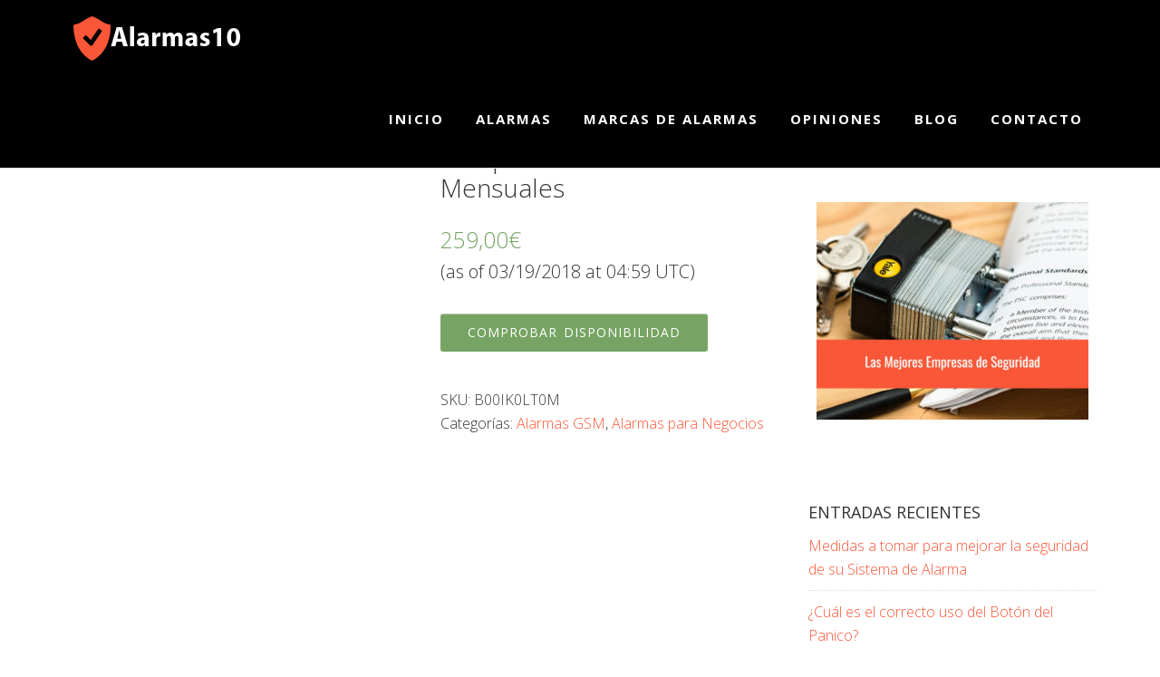

--- FILE ---
content_type: text/html; charset=UTF-8
request_url: https://www.alarmaseguridad.com/alarma-inteligente-blaupunkt-sin-cuotas-mensuale/
body_size: 72037
content:
<!DOCTYPE html>
<html lang="es">
<head >
<meta charset="UTF-8" />
<meta name="viewport" content="width=device-width, initial-scale=1" />
<script type="application/ld+json">
{
"@context": "https://schema.org",
"@type": "Product",
"url": "https://www.alarmaseguridad.com/alarma-inteligente-blaupunkt-sin-cuotas-mensuale/",
"name": "Kit de Alarma inteligente Blaupunkt SIN Cuotas Mensuales",
"description": "En cuanto a su instalación y configuración es muy fácil, por lo que el mismo usuario puede instalarlo con ayuda del manual. Es un sistema de alarma de mucha calidad que gracias al GSM permite alertar a través de mensajes de textos y llamadas. Cabe destacar que todos los sensores vienen ya pre configurados en&hellip;",
"sku": "B00IK0LT0M",
"category": "Alarmas GSM, Alarmas para Negocios",
"image": [
{
"@context": "https://schema.org",
"@type": "ImageObject",
"url": "https://www.alarmaseguridad.com/wp-content/uploads/f9b24d66936f.jpg",
"width": 800,
"height": 800
}
],
"brand": {
"@type": "Thing",
"name": "Alarmas Seguridad"
},
"offers": {
"@type": "Offer",
"priceCurrency": "EUR",
"availability": "http://schema.org/InStock",
"price": "259.00"
}
}
</script>
<title>Kit de Alarma inteligente Blaupunkt SIN Cuotas Mensuales | Alarmas de Seguridad</title>
<!-- This site is optimized with the Yoast SEO plugin v11.2.1 - https://yoast.com/wordpress/plugins/seo/ -->
<link rel="canonical" href="https://www.alarmaseguridad.com/alarma-inteligente-blaupunkt-sin-cuotas-mensuale/" />
<meta property="og:locale" content="es_ES" />
<meta property="og:type" content="article" />
<meta property="og:title" content="Kit de Alarma inteligente Blaupunkt SIN Cuotas Mensuales | Alarmas de Seguridad" />
<meta property="og:description" content="En cuanto a su instalaci&oacute;n y configuraci&oacute;n es muy f&aacute;cil, por lo que el mismo usuario puede instalarlo con ayuda del manual. Es un sistema de alarma de mucha calidad que gracias al GSM permite alertar a trav&eacute;s de mensajes de textos y llamadas. Cabe destacar que todos los sensores vienen ya pre configurados en &hellip;" />
<meta property="og:url" content="https://www.alarmaseguridad.com/alarma-inteligente-blaupunkt-sin-cuotas-mensuale/" />
<meta property="og:site_name" content="Alarmas de Seguridad" />
<meta property="article:publisher" content="https://www.facebook.com/Alarmas-1250740968301832/" />
<meta property="og:image" content="https://www.alarmaseguridad.com/wp-content/uploads/f9b24d66936f.jpg" />
<meta property="og:image:secure_url" content="https://www.alarmaseguridad.com/wp-content/uploads/f9b24d66936f.jpg" />
<meta property="og:image:width" content="500" />
<meta property="og:image:height" content="497" />
<meta name="twitter:card" content="summary" />
<meta name="twitter:description" content="En cuanto a su instalaci&oacute;n y configuraci&oacute;n es muy f&aacute;cil, por lo que el mismo usuario puede instalarlo con ayuda del manual. Es un sistema de alarma de mucha calidad que gracias al GSM permite alertar a trav&eacute;s de mensajes de textos y llamadas. Cabe destacar que todos los sensores vienen ya pre configurados en [&hellip;]" />
<meta name="twitter:title" content="Kit de Alarma inteligente Blaupunkt SIN Cuotas Mensuales | Alarmas de Seguridad" />
<meta name="twitter:site" content="@alarmasya" />
<meta name="twitter:image" content="https://www.alarmaseguridad.com/wp-content/uploads/f9b24d66936f.jpg" />
<meta name="twitter:creator" content="@alarmasya" />
<script type='application/ld+json' class='yoast-schema-graph yoast-schema-graph--main'>{"@context":"https://schema.org","@graph":[{"@type":"Organization","@id":"https://www.alarmaseguridad.com/#organization","name":"","url":"https://www.alarmaseguridad.com/","sameAs":["https://www.facebook.com/Alarmas-1250740968301832/","https://www.instagram.com/alarmaseguridad/","https://www.linkedin.com/company/alarmas-de-seguridad","https://www.youtube.com/channel/UC7ko_W2lBMRHvy6EYyFrwJw","https://www.pinterest.com/alarmaseguridad/","https://twitter.com/alarmasya"]},{"@type":"WebSite","@id":"https://www.alarmaseguridad.com/#website","url":"https://www.alarmaseguridad.com/","name":"Alarmas de Seguridad","publisher":{"@id":"https://www.alarmaseguridad.com/#organization"},"potentialAction":{"@type":"SearchAction","target":"https://www.alarmaseguridad.com/?s={search_term_string}","query-input":"required name=search_term_string"}},{"@type":"WebPage","@id":"https://www.alarmaseguridad.com/alarma-inteligente-blaupunkt-sin-cuotas-mensuale/#webpage","url":"https://www.alarmaseguridad.com/alarma-inteligente-blaupunkt-sin-cuotas-mensuale/","inLanguage":"es","name":"Kit de Alarma inteligente Blaupunkt SIN Cuotas Mensuales | Alarmas de Seguridad","isPartOf":{"@id":"https://www.alarmaseguridad.com/#website"},"image":{"@type":"ImageObject","@id":"https://www.alarmaseguridad.com/alarma-inteligente-blaupunkt-sin-cuotas-mensuale/#primaryimage","url":"https://www.alarmaseguridad.com/wp-content/uploads/f9b24d66936f.jpg","width":500,"height":497},"primaryImageOfPage":{"@id":"https://www.alarmaseguridad.com/alarma-inteligente-blaupunkt-sin-cuotas-mensuale/#primaryimage"},"datePublished":"2017-01-13T15:42:46+00:00","dateModified":"2017-11-22T03:09:52+00:00"}]}</script>
<!-- / Yoast SEO plugin. -->
<link rel='dns-prefetch' href='//www.alarmaseguridad.com' />
<link rel='dns-prefetch' href='//maps.googleapis.com' />
<link rel='dns-prefetch' href='//cdnjs.cloudflare.com' />
<link rel='dns-prefetch' href='//fonts.googleapis.com' />
<link rel='dns-prefetch' href='//maxcdn.bootstrapcdn.com' />
<link rel="alternate" type="application/rss+xml" title="Alarmas de Seguridad &raquo; Feed" href="https://www.alarmaseguridad.com/feed/" />
<link rel="alternate" type="application/rss+xml" title="Alarmas de Seguridad &raquo; RSS de los comentarios" href="https://www.alarmaseguridad.com/comments/feed/" />
<link rel="alternate" type="application/rss+xml" title="Alarmas de Seguridad &raquo; Kit de Alarma inteligente Blaupunkt SIN Cuotas Mensuales RSS de los comentarios" href="https://www.alarmaseguridad.com/alarma-inteligente-blaupunkt-sin-cuotas-mensuale/feed/" />
<!-- <link rel='stylesheet' id='wpa-css-css'  href='https://www.alarmaseguridad.com/wp-content/plugins/wp-attachments/styles/1/wpa.css?ver=4.9.17' type='text/css' media='all' /> -->
<!-- <link rel='stylesheet' id='aspire-pro-css'  href='https://www.alarmaseguridad.com/wp-content/themes/aspire-pro/aspire/style.min.css?ver=1.1.3' type='text/css' media='all' /> -->
<!-- <link rel='stylesheet' id='page-generator-pro-frontend-css'  href='https://www.alarmaseguridad.com/wp-content/plugins/page-generator-pro/assets/css/frontend.css?ver=4.9.17' type='text/css' media='all' /> -->
<link rel="stylesheet" type="text/css" href="//www.alarmaseguridad.com/wp-content/cache/wpfc-minified/1qzkheuz/7u97l.css" media="all"/>
<link rel='stylesheet' id='jquery-themes-smooth-css'  href='https://cdnjs.cloudflare.com/ajax/libs/jqueryui/1.10.3/css/base/jquery-ui.min.css' type='text/css' media='all' />
<!-- <link rel='stylesheet' id='pros_front-css'  href='https://www.alarmaseguridad.com/wp-content/plugins/prosociate/css/front_style.css?ver=4.9.17' type='text/css' media='all' /> -->
<!-- <link rel='stylesheet' id='toc-screen-css'  href='https://www.alarmaseguridad.com/wp-content/plugins/table-of-contents-plus/screen.min.css?ver=2411.1' type='text/css' media='all' /> -->
<link rel="stylesheet" type="text/css" href="//www.alarmaseguridad.com/wp-content/cache/wpfc-minified/e1ty23lm/7u97l.css" media="all"/>
<!-- <link rel='stylesheet' id='woocommerce-smallscreen-css'  href='https://www.alarmaseguridad.com/wp-content/plugins/woocommerce/assets/css/woocommerce-smallscreen.css?ver=3.4.7' type='text/css' media='only screen and (max-width: 768px)' /> -->
<link rel="stylesheet" type="text/css" href="//www.alarmaseguridad.com/wp-content/cache/wpfc-minified/kcquj1eu/7u8iz.css" media="only screen and (max-width: 768px)"/>
<style id='woocommerce-inline-inline-css' type='text/css'>
.woocommerce form .form-row .required { visibility: visible; }
</style>
<!-- <link rel='stylesheet' id='wp-postratings-css'  href='https://www.alarmaseguridad.com/wp-content/plugins/wp-postratings/css/postratings-css.css?ver=1.91.2' type='text/css' media='all' /> -->
<link rel="stylesheet" type="text/css" href="//www.alarmaseguridad.com/wp-content/cache/wpfc-minified/2bpq8ewl/7u8iz.css" media="all"/>
<link rel='stylesheet' id='google-fonts-css'  href='https://fonts.googleapis.com/css?family=Open+Sans:300,400,600,700' type='text/css' media='all' />
<!-- <link rel='stylesheet' id='dashicons-css'  href='https://www.alarmaseguridad.com/wp-includes/css/dashicons.min.css?ver=4.9.17' type='text/css' media='all' /> -->
<link rel="stylesheet" type="text/css" href="//www.alarmaseguridad.com/wp-content/cache/wpfc-minified/6xz1rj6a/7u8iz.css" media="all"/>
<link rel='stylesheet' id='font-awesome-css'  href='https://maxcdn.bootstrapcdn.com/font-awesome/4.5.0/css/font-awesome.min.css' type='text/css' media='all' />
<!-- <link rel='stylesheet' id='custom-woocommerce-css'  href='https://www.alarmaseguridad.com/wp-content/themes/aspire-pro/aspire/woocommerce/css/woocommerce.min.css?ver=4.9.17' type='text/css' media='all' /> -->
<link rel="stylesheet" type="text/css" href="//www.alarmaseguridad.com/wp-content/cache/wpfc-minified/lziivh29/7u8iz.css" media="all"/>
<!-- <link rel='stylesheet' id='fancybox-css'  href='https://www.alarmaseguridad.com/wp-content/plugins/easy-fancybox/css/jquery.fancybox.min.css?ver=1.3.24' type='text/css' media='screen' /> -->
<link rel="stylesheet" type="text/css" href="//www.alarmaseguridad.com/wp-content/cache/wpfc-minified/1187p7g7/7u8iz.css" media="screen"/>
<!-- <link rel='stylesheet' id='aawp-css'  href='https://www.alarmaseguridad.com/wp-content/plugins/aawp/public/assets/css/styles.min.css?ver=3.6.9' type='text/css' media='all' /> -->
<!-- <link rel='stylesheet' id='select2-css'  href='https://www.alarmaseguridad.com/wp-content/plugins/woocommerce/assets/css/select2.css?ver=3.4.7' type='text/css' media='all' /> -->
<link rel="stylesheet" type="text/css" href="//www.alarmaseguridad.com/wp-content/cache/wpfc-minified/jr61jmm5/7ub3r.css" media="all"/>
<script src='//www.alarmaseguridad.com/wp-content/cache/wpfc-minified/2nvwwdx4/7u8iz.js' type="text/javascript"></script>
<!-- <script type='text/javascript' src='https://www.alarmaseguridad.com/wp-includes/js/jquery/jquery.js?ver=1.12.4'></script> -->
<!-- <script type='text/javascript' src='https://www.alarmaseguridad.com/wp-includes/js/jquery/jquery-migrate.min.js?ver=1.4.1'></script> -->
<script type='text/javascript' async defer src='//maps.googleapis.com/maps/api/js?libraries=geometry,places&#038;language=es&#038;key=AIzaSyDz75kqqRgLAOuuoyExh4pxSx7wSKtFq8I'></script>
<script src='//www.alarmaseguridad.com/wp-content/cache/wpfc-minified/e2cvt3s0/7u97l.js' type="text/javascript"></script>
<!-- <script type='text/javascript' src='https://www.alarmaseguridad.com/wp-content/themes/aspire-pro/aspire/js/global.js'></script> -->
<style type="text/css" id="tve_global_variables">:root{--tcb-background-author-image:url(https://secure.gravatar.com/avatar/b037b30fe5a627f386997d82b8da737e?s=256&d=mm&r=g);--tcb-background-user-image:url();--tcb-background-featured-image-thumbnail:url(https://www.alarmaseguridad.com/wp-content/uploads/f9b24d66936f.jpg);}</style><style type="text/css">.aawp .aawp-tb__row--highlight{background-color:#256aaf;}.aawp .aawp-tb__row--highlight{color:#fff;}.aawp .aawp-tb__row--highlight a{color:#fff;}</style><link rel="pingback" href="https://www.alarmaseguridad.com/xmlrpc.php" />
<style type="text/css">.site-title a { background: url(https://www.alarmaseguridad.com/wp-content/uploads/alarmas-de-seguridad.png) no-repeat !important; }</style>
<noscript><style>.woocommerce-product-gallery{ opacity: 1 !important; }</style></noscript>
<style type="text/css">.recentcomments a{display:inline !important;padding:0 !important;margin:0 !important;}</style>
<style type="text/css" id="thrive-default-styles"></style><link rel="icon" href="https://www.alarmaseguridad.com/wp-content/uploads/cropped-android-chrome-512x512-32x32.png" sizes="32x32" />
<link rel="icon" href="https://www.alarmaseguridad.com/wp-content/uploads/cropped-android-chrome-512x512-192x192.png" sizes="192x192" />
<link rel="apple-touch-icon-precomposed" href="https://www.alarmaseguridad.com/wp-content/uploads/cropped-android-chrome-512x512-180x180.png" />
<meta name="msapplication-TileImage" content="https://www.alarmaseguridad.com/wp-content/uploads/cropped-android-chrome-512x512-270x270.png" />
<style type="text/css" id="wp-custom-css">
.entry-pings{
display: none;
}
.term-description {
background-color: white;
color: #333;
font-size: 2rem;
margin-bottom: 40px;
padding: 0;
}
.term-description a, .term-description p, .term-description span{
color: #333;
font-size: 2rem;
}		</style>
</head>
<body class="product-template-default single single-product postid-937 woocommerce woocommerce-page woocommerce-no-js aawp-custom custom-header header-image header-full-width content-sidebar genesis-breadcrumbs-hidden genesis-footer-widgets-hidden"><div class="site-container"><ul class="genesis-skip-link"><li><a href="#genesis-nav-primary" class="screen-reader-shortcut"> Skip to primary navigation</a></li><li><a href="#genesis-content" class="screen-reader-shortcut"> Skip to main content</a></li><li><a href="#genesis-sidebar-primary" class="screen-reader-shortcut"> Skip to primary sidebar</a></li></ul><header class="site-header"><div class="wrap"><div class="title-area"><p class="site-title"><a href="https://www.alarmaseguridad.com/" title="Alarmas de Seguridad">
<img src="https://www.alarmaseguridad.com/wp-content/uploads/alarmas10.png" title="Alarmas Seguridad" alt="Alarmas Seguridad" width="198" height="49" />
</a></p><p class="site-description">Estar seguro en la vida es el principio de la supervivencia.</p></div><nav class="nav-primary" aria-label="Main" id="genesis-nav-primary"><div class="wrap"><ul id="menu-main" class="menu genesis-nav-menu menu-primary js-superfish"><li id="menu-item-11" class="menu-item menu-item-type-post_type menu-item-object-page menu-item-home menu-item-11"><a href="https://www.alarmaseguridad.com/"><span >INICIO</span></a></li>
<li id="menu-item-1901" class="menu-item menu-item-type-post_type menu-item-object-page menu-item-has-children menu-item-1901"><a href="https://www.alarmaseguridad.com/alarmas-autoinstalables-sin-cuotas/"><span >Alarmas</span></a>
<ul class="sub-menu">
<li id="menu-item-1337" class="menu-item menu-item-type-taxonomy menu-item-object-product_cat menu-item-1337"><a href="https://www.alarmaseguridad.com/camaras-seguridad/"><span >Camaras de Seguridad</span></a></li>
<li id="menu-item-787" class="menu-item menu-item-type-taxonomy menu-item-object-product_cat menu-item-787"><a href="https://www.alarmaseguridad.com/alarmas-para-casas/"><span >Alarmas para casas</span></a></li>
<li id="menu-item-786" class="menu-item menu-item-type-taxonomy menu-item-object-product_cat current-product-ancestor current-menu-parent current-product-parent menu-item-786"><a href="https://www.alarmaseguridad.com/alarmas-gsm/"><span >Alarmas GSM</span></a></li>
<li id="menu-item-792" class="menu-item menu-item-type-taxonomy menu-item-object-product_cat menu-item-792"><a href="https://www.alarmaseguridad.com/alarmas-movimiento/"><span >Alarmas de Movimiento</span></a></li>
<li id="menu-item-785" class="menu-item menu-item-type-taxonomy menu-item-object-product_cat menu-item-785"><a href="https://www.alarmaseguridad.com/alarmas-para-coches/"><span >Alarmas para Coches</span></a></li>
<li id="menu-item-788" class="menu-item menu-item-type-taxonomy menu-item-object-product_cat menu-item-788"><a href="https://www.alarmaseguridad.com/alarmas-inalambricas/"><span >Alarmas Inalambricas</span></a></li>
<li id="menu-item-789" class="menu-item menu-item-type-taxonomy menu-item-object-product_cat menu-item-789"><a href="https://www.alarmaseguridad.com/alarmas-contra-incendios/"><span >Alarmas Contra Incendios</span></a></li>
<li id="menu-item-791" class="menu-item menu-item-type-taxonomy menu-item-object-product_cat menu-item-791"><a href="https://www.alarmaseguridad.com/alarmas-para-motos/"><span >Alarmas para Motos</span></a></li>
<li id="menu-item-795" class="menu-item menu-item-type-taxonomy menu-item-object-product_cat menu-item-795"><a href="https://www.alarmaseguridad.com/alarmas-antirrobos/"><span >Alarmas Antirrobos</span></a></li>
<li id="menu-item-793" class="menu-item menu-item-type-taxonomy menu-item-object-product_cat current-product-ancestor current-menu-parent current-product-parent menu-item-793"><a href="https://www.alarmaseguridad.com/alarmas-para-negocios/"><span >Alarmas para Negocios</span></a></li>
<li id="menu-item-790" class="menu-item menu-item-type-taxonomy menu-item-object-product_cat menu-item-790"><a href="https://www.alarmaseguridad.com/alarmas-para-locales/"><span >Alarmas para Locales</span></a></li>
<li id="menu-item-794" class="menu-item menu-item-type-taxonomy menu-item-object-product_cat menu-item-794"><a href="https://www.alarmaseguridad.com/alarmas-oficinas/"><span >Alarmas para Oficinas</span></a></li>
<li id="menu-item-783" class="menu-item menu-item-type-taxonomy menu-item-object-product_cat menu-item-783"><a href="https://www.alarmaseguridad.com/accesorios/"><span >Accesorios</span></a></li>
</ul>
</li>
<li id="menu-item-608" class="menu-item menu-item-type-custom menu-item-object-custom menu-item-has-children menu-item-608"><a href="#"><span >MARCAS DE ALARMAS</span></a>
<ul class="sub-menu">
<li id="menu-item-799" class="menu-item menu-item-type-taxonomy menu-item-object-marca current-product-ancestor current-menu-parent current-product-parent menu-item-799"><a href="https://www.alarmaseguridad.com/alarmas-blaupunkt/"><span >Alarmas Blaupunkt</span></a></li>
<li id="menu-item-800" class="menu-item menu-item-type-taxonomy menu-item-object-marca menu-item-800"><a href="https://www.alarmaseguridad.com/alarmas-chuango/"><span >Alarmas Chuango</span></a></li>
<li id="menu-item-801" class="menu-item menu-item-type-taxonomy menu-item-object-marca menu-item-801"><a href="https://www.alarmaseguridad.com/alarmas-d-link/"><span >Alarma D-Link</span></a></li>
<li id="menu-item-803" class="menu-item menu-item-type-taxonomy menu-item-object-marca menu-item-803"><a href="https://www.alarmaseguridad.com/alarmas-eray/"><span >Alarmas Eray</span></a></li>
<li id="menu-item-797" class="menu-item menu-item-type-taxonomy menu-item-object-marca menu-item-797"><a href="https://www.alarmaseguridad.com/alarmas-1byone/"><span >Alarmas 1byone</span></a></li>
</ul>
</li>
<li id="menu-item-727" class="menu-item menu-item-type-custom menu-item-object-custom menu-item-has-children menu-item-727"><a href="#"><span >OPINIONES</span></a>
<ul class="sub-menu">
<li id="menu-item-728" class="menu-item menu-item-type-post_type menu-item-object-page menu-item-728"><a href="https://www.alarmaseguridad.com/alarmas-adt-opiniones/"><span >Alarmas Adt opiniones</span></a></li>
<li id="menu-item-729" class="menu-item menu-item-type-post_type menu-item-object-page menu-item-729"><a href="https://www.alarmaseguridad.com/alarmas-leroy-merlin-opiniones/"><span >Alarmas Leroy Merlin opiniones</span></a></li>
<li id="menu-item-730" class="menu-item menu-item-type-post_type menu-item-object-page menu-item-730"><a href="https://www.alarmaseguridad.com/alarmas-prosegur-opiniones/"><span >Alarmas Prosegur opiniones</span></a></li>
<li id="menu-item-731" class="menu-item menu-item-type-post_type menu-item-object-page menu-item-731"><a href="https://www.alarmaseguridad.com/alarmas-securitas-direct-opiniones/"><span >Alarmas Securitas Direct Opiniones</span></a></li>
<li id="menu-item-1226" class="menu-item menu-item-type-post_type menu-item-object-page menu-item-1226"><a href="https://www.alarmaseguridad.com/alarmas-verisure-opiniones/"><span >Alarmas Verisure opiniones</span></a></li>
<li id="menu-item-732" class="menu-item menu-item-type-post_type menu-item-object-page menu-item-732"><a href="https://www.alarmaseguridad.com/alarmas-tyco-opiniones/"><span >Alarmas Tyco opiniones</span></a></li>
</ul>
</li>
<li id="menu-item-1197" class="menu-item menu-item-type-post_type menu-item-object-page menu-item-1197"><a href="https://www.alarmaseguridad.com/blog/"><span >Blog</span></a></li>
<li id="menu-item-13" class="menu-item menu-item-type-post_type menu-item-object-page menu-item-13"><a href="https://www.alarmaseguridad.com/contacto/"><span >CONTACTO</span></a></li>
</ul></div></nav></div></header><div class="site-inner"><div class="content-sidebar-wrap"><main class="content" id="genesis-content"><div id="product-937" class="post-937 product type-product status-publish has-post-thumbnail product_cat-alarmas-gsm product_cat-alarmas-para-negocios entry first instock shipping-taxable product-type-external">
<div class="woocommerce-product-gallery woocommerce-product-gallery--with-images woocommerce-product-gallery--columns-4 images" data-columns="4" style="opacity: 0; transition: opacity .25s ease-in-out;">
<figure class="woocommerce-product-gallery__wrapper">
<div data-thumb="https://www.alarmaseguridad.com/wp-content/uploads/f9b24d66936f-100x100.jpg" class="woocommerce-product-gallery__image"><a href="https://www.alarmaseguridad.com/wp-content/uploads/f9b24d66936f.jpg"><img width="500" height="497" src="https://www.alarmaseguridad.com/wp-content/uploads/f9b24d66936f.jpg" class="wp-post-image" alt="Kit de Alarma inteligente Blaupunkt SA 2500. SIN Cuotas Mensuales, transmisión vía GSM, 100% inalámbrica, fácil de instalar, para tu hogar o negocio. Controla tu alarma desde tu Smartphone con la App Gratuita Connect2Home de Bl" title="Kit de Alarma inteligente Blaupunkt SA 2500. SIN Cuotas Mensuales, transmisión vía GSM, 100% inalámbrica, fácil de instalar, para tu hogar o negocio. Controla tu alarma desde tu Smartphone con la App Gratuita Connect2Home de Bl" data-caption="" data-src="https://www.alarmaseguridad.com/wp-content/uploads/f9b24d66936f.jpg" data-large_image="https://www.alarmaseguridad.com/wp-content/uploads/f9b24d66936f.jpg" data-large_image_width="500" data-large_image_height="497" srcset="https://www.alarmaseguridad.com/wp-content/uploads/f9b24d66936f.jpg 500w, https://www.alarmaseguridad.com/wp-content/uploads/f9b24d66936f-100x100.jpg 100w, https://www.alarmaseguridad.com/wp-content/uploads/f9b24d66936f-150x150.jpg 150w, https://www.alarmaseguridad.com/wp-content/uploads/f9b24d66936f-300x298.jpg 300w" sizes="(max-width: 500px) 100vw, 500px" /></a></div><div data-thumb="https://www.alarmaseguridad.com/wp-content/uploads/e95897f7d541-100x100.jpg" class="woocommerce-product-gallery__image"><a href="https://www.alarmaseguridad.com/wp-content/uploads/e95897f7d541.jpg"><img width="100" height="100" src="https://www.alarmaseguridad.com/wp-content/uploads/e95897f7d541-100x100.jpg" class="" alt="Kit de Alarma inteligente Blaupunkt SA 2500. SIN Cuotas Mensuales, transmisión vía GSM, 100% inalámbrica, fácil de instalar, para tu hogar o negocio. Controla tu alarma desde tu Smartphone con la App Gratuita Connect2Home de Bl" title="Kit de Alarma inteligente Blaupunkt SA 2500. SIN Cuotas Mensuales, transmisión vía GSM, 100% inalámbrica, fácil de instalar, para tu hogar o negocio. Controla tu alarma desde tu Smartphone con la App Gratuita Connect2Home de Bl" data-caption="" data-src="https://www.alarmaseguridad.com/wp-content/uploads/e95897f7d541.jpg" data-large_image="https://www.alarmaseguridad.com/wp-content/uploads/e95897f7d541.jpg" data-large_image_width="500" data-large_image_height="497" srcset="https://www.alarmaseguridad.com/wp-content/uploads/e95897f7d541-100x100.jpg 100w, https://www.alarmaseguridad.com/wp-content/uploads/e95897f7d541-300x300.jpg 300w, https://www.alarmaseguridad.com/wp-content/uploads/e95897f7d541-150x150.jpg 150w, https://www.alarmaseguridad.com/wp-content/uploads/e95897f7d541.jpg 500w" sizes="(max-width: 100px) 100vw, 100px" /></a></div><div data-thumb="https://www.alarmaseguridad.com/wp-content/uploads/fdd11783b8a7-100x100.jpg" class="woocommerce-product-gallery__image"><a href="https://www.alarmaseguridad.com/wp-content/uploads/fdd11783b8a7.jpg"><img width="100" height="100" src="https://www.alarmaseguridad.com/wp-content/uploads/fdd11783b8a7-100x100.jpg" class="" alt="Kit de Alarma inteligente Blaupunkt SA 2500. SIN Cuotas Mensuales, transmisión vía GSM, 100% inalámbrica, fácil de instalar, para tu hogar o negocio. Controla tu alarma desde tu Smartphone con la App Gratuita Connect2Home de Bl" title="Kit de Alarma inteligente Blaupunkt SA 2500. SIN Cuotas Mensuales, transmisión vía GSM, 100% inalámbrica, fácil de instalar, para tu hogar o negocio. Controla tu alarma desde tu Smartphone con la App Gratuita Connect2Home de Bl" data-caption="" data-src="https://www.alarmaseguridad.com/wp-content/uploads/fdd11783b8a7.jpg" data-large_image="https://www.alarmaseguridad.com/wp-content/uploads/fdd11783b8a7.jpg" data-large_image_width="500" data-large_image_height="497" srcset="https://www.alarmaseguridad.com/wp-content/uploads/fdd11783b8a7-100x100.jpg 100w, https://www.alarmaseguridad.com/wp-content/uploads/fdd11783b8a7-300x300.jpg 300w, https://www.alarmaseguridad.com/wp-content/uploads/fdd11783b8a7-150x150.jpg 150w, https://www.alarmaseguridad.com/wp-content/uploads/fdd11783b8a7.jpg 500w" sizes="(max-width: 100px) 100vw, 100px" /></a></div><div data-thumb="https://www.alarmaseguridad.com/wp-content/uploads/78201e7589d4-100x100.jpg" class="woocommerce-product-gallery__image"><a href="https://www.alarmaseguridad.com/wp-content/uploads/78201e7589d4.jpg"><img width="100" height="100" src="https://www.alarmaseguridad.com/wp-content/uploads/78201e7589d4-100x100.jpg" class="" alt="Kit de Alarma inteligente Blaupunkt SA 2500. SIN Cuotas Mensuales, transmisión vía GSM, 100% inalámbrica, fácil de instalar, para tu hogar o negocio. Controla tu alarma desde tu Smartphone con la App Gratuita Connect2Home de Bl" title="Kit de Alarma inteligente Blaupunkt SA 2500. SIN Cuotas Mensuales, transmisión vía GSM, 100% inalámbrica, fácil de instalar, para tu hogar o negocio. Controla tu alarma desde tu Smartphone con la App Gratuita Connect2Home de Bl" data-caption="" data-src="https://www.alarmaseguridad.com/wp-content/uploads/78201e7589d4.jpg" data-large_image="https://www.alarmaseguridad.com/wp-content/uploads/78201e7589d4.jpg" data-large_image_width="500" data-large_image_height="497" srcset="https://www.alarmaseguridad.com/wp-content/uploads/78201e7589d4-100x100.jpg 100w, https://www.alarmaseguridad.com/wp-content/uploads/78201e7589d4-300x300.jpg 300w, https://www.alarmaseguridad.com/wp-content/uploads/78201e7589d4-150x150.jpg 150w, https://www.alarmaseguridad.com/wp-content/uploads/78201e7589d4.jpg 500w" sizes="(max-width: 100px) 100vw, 100px" /></a></div><div data-thumb="https://www.alarmaseguridad.com/wp-content/uploads/9f46dfe89a22-100x100.jpg" class="woocommerce-product-gallery__image"><a href="https://www.alarmaseguridad.com/wp-content/uploads/9f46dfe89a22.jpg"><img width="100" height="100" src="https://www.alarmaseguridad.com/wp-content/uploads/9f46dfe89a22-100x100.jpg" class="" alt="Kit de Alarma inteligente Blaupunkt SA 2500. SIN Cuotas Mensuales, transmisión vía GSM, 100% inalámbrica, fácil de instalar, para tu hogar o negocio. Controla tu alarma desde tu Smartphone con la App Gratuita Connect2Home de Bl" title="Kit de Alarma inteligente Blaupunkt SA 2500. SIN Cuotas Mensuales, transmisión vía GSM, 100% inalámbrica, fácil de instalar, para tu hogar o negocio. Controla tu alarma desde tu Smartphone con la App Gratuita Connect2Home de Bl" data-caption="" data-src="https://www.alarmaseguridad.com/wp-content/uploads/9f46dfe89a22.jpg" data-large_image="https://www.alarmaseguridad.com/wp-content/uploads/9f46dfe89a22.jpg" data-large_image_width="500" data-large_image_height="333" srcset="https://www.alarmaseguridad.com/wp-content/uploads/9f46dfe89a22-100x100.jpg 100w, https://www.alarmaseguridad.com/wp-content/uploads/9f46dfe89a22-300x300.jpg 300w, https://www.alarmaseguridad.com/wp-content/uploads/9f46dfe89a22-150x150.jpg 150w" sizes="(max-width: 100px) 100vw, 100px" /></a></div><div data-thumb="https://www.alarmaseguridad.com/wp-content/uploads/16cf8b031c6d-100x100.jpg" class="woocommerce-product-gallery__image"><a href="https://www.alarmaseguridad.com/wp-content/uploads/16cf8b031c6d.jpg"><img width="100" height="100" src="https://www.alarmaseguridad.com/wp-content/uploads/16cf8b031c6d-100x100.jpg" class="" alt="Kit de Alarma inteligente Blaupunkt SA 2500. SIN Cuotas Mensuales, transmisión vía GSM, 100% inalámbrica, fácil de instalar, para tu hogar o negocio. Controla tu alarma desde tu Smartphone con la App Gratuita Connect2Home de Bl" title="Kit de Alarma inteligente Blaupunkt SA 2500. SIN Cuotas Mensuales, transmisión vía GSM, 100% inalámbrica, fácil de instalar, para tu hogar o negocio. Controla tu alarma desde tu Smartphone con la App Gratuita Connect2Home de Bl" data-caption="" data-src="https://www.alarmaseguridad.com/wp-content/uploads/16cf8b031c6d.jpg" data-large_image="https://www.alarmaseguridad.com/wp-content/uploads/16cf8b031c6d.jpg" data-large_image_width="500" data-large_image_height="497" srcset="https://www.alarmaseguridad.com/wp-content/uploads/16cf8b031c6d-100x100.jpg 100w, https://www.alarmaseguridad.com/wp-content/uploads/16cf8b031c6d-300x300.jpg 300w, https://www.alarmaseguridad.com/wp-content/uploads/16cf8b031c6d-150x150.jpg 150w, https://www.alarmaseguridad.com/wp-content/uploads/16cf8b031c6d.jpg 500w" sizes="(max-width: 100px) 100vw, 100px" /></a></div><div data-thumb="https://www.alarmaseguridad.com/wp-content/uploads/f9b24d66936f-100x100.jpg" class="woocommerce-product-gallery__image"><a href="https://www.alarmaseguridad.com/wp-content/uploads/f9b24d66936f.jpg"><img width="100" height="100" src="https://www.alarmaseguridad.com/wp-content/uploads/f9b24d66936f-100x100.jpg" class="" alt="Kit de Alarma inteligente Blaupunkt SA 2500. SIN Cuotas Mensuales, transmisión vía GSM, 100% inalámbrica, fácil de instalar, para tu hogar o negocio. Controla tu alarma desde tu Smartphone con la App Gratuita Connect2Home de Bl" title="Kit de Alarma inteligente Blaupunkt SA 2500. SIN Cuotas Mensuales, transmisión vía GSM, 100% inalámbrica, fácil de instalar, para tu hogar o negocio. Controla tu alarma desde tu Smartphone con la App Gratuita Connect2Home de Bl" data-caption="" data-src="https://www.alarmaseguridad.com/wp-content/uploads/f9b24d66936f.jpg" data-large_image="https://www.alarmaseguridad.com/wp-content/uploads/f9b24d66936f.jpg" data-large_image_width="500" data-large_image_height="497" srcset="https://www.alarmaseguridad.com/wp-content/uploads/f9b24d66936f-100x100.jpg 100w, https://www.alarmaseguridad.com/wp-content/uploads/f9b24d66936f-300x300.jpg 300w, https://www.alarmaseguridad.com/wp-content/uploads/f9b24d66936f-150x150.jpg 150w, https://www.alarmaseguridad.com/wp-content/uploads/f9b24d66936f.jpg 500w" sizes="(max-width: 100px) 100vw, 100px" /></a></div>	</figure>
</div>
<div class="summary entry-summary">
<h1 class="product_title entry-title">Kit de Alarma inteligente Blaupunkt SIN Cuotas Mensuales</h1><p class="price"><span class="woocommerce-Price-amount amount">259,00<span class="woocommerce-Price-currencySymbol">&euro;</span></span><div class='prosamazondis'>(as of 03/19/2018 at 04:59 UTC)</div></p>
<p class="cart">
<a target="_blank" data-product_sku="B00IK0LT0M" href="https://www.amazon.es/inteligente-Blaupunkt-Mensuales-Smartphone-Connect2Home/dp/B00IK0LT0M?psc=1&#038;SubscriptionId=AKIAIEUBPA5BGZLAPEWQ&#038;tag=articulame-21&#038;linkCode=sp1&#038;camp=2025&#038;creative=165953&#038;creativeASIN=B00IK0LT0M" rel="nofollow" class="single_add_to_cart_button button alt amzv3">
Comprobar Disponibilidad	
</a>
</p>
<div class="product_meta">
<span class="sku_wrapper">SKU: <span class="sku">B00IK0LT0M</span></span>
<span class="posted_in">Categorías: <a href="https://www.alarmaseguridad.com/alarmas-gsm/" rel="tag">Alarmas GSM</a>, <a href="https://www.alarmaseguridad.com/alarmas-para-negocios/" rel="tag">Alarmas para Negocios</a></span>
</div>
</div>
<div class="woocommerce-tabs wc-tabs-wrapper">
<ul class="tabs wc-tabs" role="tablist">
<li class="description_tab" id="tab-title-description" role="tab" aria-controls="tab-description">
<a href="#tab-description">Descripción</a>
</li>
<li class="reviews_tab" id="tab-title-reviews" role="tab" aria-controls="tab-reviews">
<a href="#tab-reviews">Opiniones</a>
</li>
</ul>
<div class="woocommerce-Tabs-panel woocommerce-Tabs-panel--description panel entry-content wc-tab" id="tab-description" role="tabpanel" aria-labelledby="tab-title-description">
<h2>Descripción</h2>
<p>En cuanto a su instalaci&oacute;n y configuraci&oacute;n es muy f&aacute;cil, por lo que el mismo usuario puede instalarlo con ayuda del manual. Es un sistema de alarma de mucha calidad que gracias al GSM permite alertar a trav&eacute;s de mensajes de textos y llamadas. Cabe destacar que todos los sensores vienen ya pre configurados en relaci&oacute;n al panel de control y que el volumen de la alarma alcanza los 96dB al 1m. Este kit es capaz de memorizar hasta 30 accesorios por lo que se considera un sistema muy completo e ideal para tu hogar. &iexcl;Tu seguridad est&aacute; en primer lugar! Este kit te ayudar&aacute; a estar alerta.</p>
<h3>Detalles:</h3>
<ul>
<li>100% inal&aacute;mbrica.</li>
<li>Utiliza GSM.</li>
<li>Necesita tarjeta SIM para un funcionamiento perfecto.</li>
<li>Se puede controlar a trav&eacute;s de un Smartphone con su App (Connect2Home de Blaupunkt).</li>
<li>F&aacute;cil de instalar y configurar.</li>
<li>Alerta a trav&eacute;s de SMS y llamadas.</li>
<li>Sensores pre configurados.</li>
<li>Volumen de alarma: 96dB a 1m.</li>
<li>Memoriza hasta 30 accesorios.</li>
<li>Alimentador: 12V 1.</li>
<li>Bater&iacute;a: 4.8V 600mA Ni-MH x 4.</li>
<li>Tiempo de recarga de la bater&iacute;a: 72 horas.</li>
<li>Dimensiones: 8,5 x 3,4 x 28,5 cm.</li>
<li>Color: blanco.</li>
</ul>
<p class="pros_product_description"><b>Features</b></p>
<ul>
<li>Asesoramiento t&eacute;cnico: Tel. 91 161 00 17</li>
<li>Facilidad de uso: App SmartPhone de f&aacute;cil uso, Internet, teclados y controles remotos.</li>
<li>Ampliable con hasta 40 sensores: tecnolog&iacute;a RFID y protecci&oacute;n contra el riesgo de incendios, gas y agua.</li>
<li>Soluci&oacute;n 100% inal&aacute;mbrica muy f&aacute;cil de instalar y configurar con la ayuda del manual del usuario. Inst&aacute;lelo usted mismo!</li>
<li>Tutorial de configuraci&oacute;n SA2700:</li>
</ul>
<p><iframe width="500" height="281" src="https://www.youtube.com/embed/utIKfTC_4F0?feature=oembed&amp;wmode=opaque" frameborder="0" allowfullscreen></iframe></p>
<p><iframe width="500" height="281" src="https://www.youtube.com/embed/U3DIFL_6FGI?start=314&#038;feature=oembed&amp;wmode=opaque" frameborder="0" allowfullscreen></iframe></p>
</div>
<div class="woocommerce-Tabs-panel woocommerce-Tabs-panel--reviews panel entry-content wc-tab" id="tab-reviews" role="tabpanel" aria-labelledby="tab-title-reviews">
<div id='pros_reviews' class='pros_reviews'>
<p class="add_review"><a href="#review_form" class="inline show_review_form button" rel="prettyPhoto" title="Add Your Review">Add Review</a></p>	</div>
<script>
jQuery("#pros_reviews").appendTo("#comments");
jQuery('.noreviews').hide();
</script>
<div id="reviews" class="woocommerce-Reviews">
<div id="comments">
<h2 class="woocommerce-Reviews-title">Valoraciones</h2>
<p class="woocommerce-noreviews">No hay valoraciones aún.</p>
</div>
<div id="review_form_wrapper">
<div id="review_form">
<div id="respond" class="comment-respond">
<h3 id="reply-title" class="comment-reply-title">Ser el primero en dar una opinión &ldquo;Kit de Alarma inteligente Blaupunkt SIN Cuotas Mensuales&rdquo; <small><a rel="nofollow" id="cancel-comment-reply-link" href="/alarma-inteligente-blaupunkt-sin-cuotas-mensuale/#respond" style="display:none;">Cancelar respuesta</a></small></h3>			<form action="https://www.alarmaseguridad.com/wp-comments-post.php" method="post" id="commentform" class="comment-form" novalidate>
<p class="comment-notes"><span id="email-notes">Tu dirección de correo electrónico no será publicada.</span> Los campos obligatorios están marcados con <span class="required">*</span></p><p class="comment-form-rating"><label for="rating">Your Rating</label><select name="rating" id="rating" aria-required="true" required>
<option value="">Puntuar&hellip;</option>
<option value="5">Perfecto</option>
<option value="4">Bueno</option>
<option value="3">Normal</option>
<option value="2">No está tan mal</option>
<option value="1">Very Poor</option>
</select></p><p class="comment-form-comment"><label for="comment">Your Review <span class="required">*</span></label><textarea id="comment" name="comment" cols="45" rows="8" aria-required="true" required></textarea></p><p class="comment-form-author"><label for="author">Nombre <span class="required">*</span></label> <input id="author" name="author" type="text" value="" size="30" aria-required="true" required /></p>
<p class="comment-form-email"><label for="email">Correo electrónico <span class="required">*</span></label> <input id="email" name="email" type="email" value="" size="30" aria-required="true" required /></p>
<p class="comment-form-cookies-consent"><input id="wp-comment-cookies-consent" name="wp-comment-cookies-consent" type="checkbox" value="yes" /><label for="wp-comment-cookies-consent">Guardar mi nombre, correo electrónico y sitio web en este navegador para la próxima vez que haga un comentario.</label></p>
<p class="form-submit"><input name="submit" type="submit" id="submit" class="submit" value="Enviar" /> <input type='hidden' name='comment_post_ID' value='937' id='comment_post_ID' />
<input type='hidden' name='comment_parent' id='comment_parent' value='0' />
</p>			</form>
</div><!-- #respond -->
</div>
</div>
<div class="clear"></div>
</div>
</div>
</div>
<section class="related products">
<h2>Productos relacionados</h2>
<ul class="products">
<li class="post-868 product type-product status-publish has-post-thumbnail product_cat-alarmas-antirrobos product_cat-alarmas-gsm product_cat-alarmas-para-casas product_cat-alarmas-para-negocios product_cat-alarmas-oficinas entry first instock shipping-taxable product-type-external">
<a href="https://www.alarmaseguridad.com/alarma-para-casa-hogar-negocio/" class="woocommerce-LoopProduct-link woocommerce-loop-product__link"><img width="300" height="300" src="https://www.alarmaseguridad.com/wp-content/uploads/cb27562c18f0-300x300.jpg" class="attachment-woocommerce_thumbnail size-woocommerce_thumbnail wp-post-image" alt="ALARMA PARA CASA HOGAR NEGOCIO GSM INALAMBRICA MOVIL CON PANTALLA TECLADO LCD CON MANUAL Y VOCES EN CASTELLANO ESPAÑOL DE FACIL INSTALACION CARTEL ADHESIVO REGALO GRATIS" srcset="https://www.alarmaseguridad.com/wp-content/uploads/cb27562c18f0-300x300.jpg 300w, https://www.alarmaseguridad.com/wp-content/uploads/cb27562c18f0-100x100.jpg 100w, https://www.alarmaseguridad.com/wp-content/uploads/cb27562c18f0-150x150.jpg 150w, https://www.alarmaseguridad.com/wp-content/uploads/cb27562c18f0.jpg 500w" sizes="(max-width: 300px) 100vw, 300px" title="ALARMA PARA CASA HOGAR NEGOCIO GSM INALAMBRICA MOVIL CON PANTALLA TECLADO LCD CON MANUAL Y VOCES EN CASTELLANO ESPAÑOL DE FACIL INSTALACION CARTEL ADHESIVO REGALO GRATIS" /><h3 class="woocommerce-loop-product__title">Alarma Para Casa Hogar Negocio Gsm Inalambrica Movil Con Pantalla Teclado Lcd</h3>
<span class="price"><span class="woocommerce-Price-amount amount">92,90<span class="woocommerce-Price-currencySymbol">&euro;</span></span><div class='prosamazondis'>(as of 03/20/2018 at 02:01 UTC)</div></span>
<a data-amzv1="https://www.amazon.es/dp/B00CQ78YG2?&tag=alarmas-21" href="https://www.alarmaseguridad.com/alarma-para-casa-hogar-negocio/" data-quantity="1" data-product_id="868" data-product_sku="B00CQ78YG2" class="button amzv2">Ver Más</a></li>
<li class="post-866 product type-product status-publish has-post-thumbnail product_cat-alarmas-alambricas product_cat-alarmas-gsm product_cat-alarmas-inalambricas entry instock shipping-taxable product-type-external">
<a href="https://www.alarmaseguridad.com/chuango-cg-g5-sirena-gsm-sin-cuotas/" class="woocommerce-LoopProduct-link woocommerce-loop-product__link"><img width="300" height="127" src="https://www.alarmaseguridad.com/wp-content/uploads/592d1c97925c.jpg" class="attachment-woocommerce_thumbnail size-woocommerce_thumbnail wp-post-image" alt="Chuango CG-G5  - Kit de alarma doméstica táctil GSM inalámbrica" srcset="https://www.alarmaseguridad.com/wp-content/uploads/592d1c97925c.jpg 500w, https://www.alarmaseguridad.com/wp-content/uploads/592d1c97925c-300x127.jpg 300w" sizes="(max-width: 300px) 100vw, 300px" title="Chuango CG-G5  - Kit de alarma doméstica táctil GSM inalámbrica" /><h3 class="woocommerce-loop-product__title">Chuango CG-G5  &#8211; Kit de alarma doméstica táctil GSM inalámbrica</h3>
<span class="price"><span class="woocommerce-Price-amount amount">149,00<span class="woocommerce-Price-currencySymbol">&euro;</span></span><div class='prosamazondis'>(as of 03/20/2018 at 01:51 UTC)</div></span>
<a data-amzv1="https://www.amazon.es/dp/B00DNXBLJ0?&tag=alarmas-21" href="https://www.alarmaseguridad.com/chuango-cg-g5-sirena-gsm-sin-cuotas/" data-quantity="1" data-product_id="866" data-product_sku="B00DNXBLJ0" class="button amzv2">Ver Más</a></li>
<li class="post-1289 product type-product status-publish has-post-thumbnail product_cat-alarmas-antirrobos product_cat-alarmas-movimiento product_cat-alarmas-para-casas product_cat-alarmas-para-locales product_cat-alarmas-para-negocios product_cat-alarmas-oficinas product_cat-camaras-seguridad entry instock sale shipping-taxable product-type-external">
<a href="https://www.alarmaseguridad.com/foscam-c1-camara-ip-de-vigilancia-de-interior-wifi-visualizacion-remota-ios-y-android-tarjeta-micro-sd/" class="woocommerce-LoopProduct-link woocommerce-loop-product__link">
<span class="onsale">¡Oferta!</span>
<img width="300" height="300" src="https://www.alarmaseguridad.com/wp-content/uploads/0530214b3077-300x300.jpg" class="attachment-woocommerce_thumbnail size-woocommerce_thumbnail wp-post-image" alt="Foscam C1 - Cámara IP de vigilancia de interior, 1.0 MP, función P2P, 720p, H264, WIFI, seguridad, alarma detección movimiento, visualización remota, compatible con iOS y Android, slot tarjeta Micro SD, color negro" srcset="https://www.alarmaseguridad.com/wp-content/uploads/0530214b3077-300x300.jpg 300w, https://www.alarmaseguridad.com/wp-content/uploads/0530214b3077-100x100.jpg 100w, https://www.alarmaseguridad.com/wp-content/uploads/0530214b3077-150x150.jpg 150w, https://www.alarmaseguridad.com/wp-content/uploads/0530214b3077.jpg 500w" sizes="(max-width: 300px) 100vw, 300px" title="Foscam C1 - Cámara IP de vigilancia de interior, 1.0 MP, función P2P, 720p, H264, WIFI, seguridad, alarma detección movimiento, visualización remota, compatible con iOS y Android, slot tarjeta Micro SD, color negro" /><h3 class="woocommerce-loop-product__title">Foscam C1 &#8211; Cámara IP de vigilancia de interior, WIFI visualización remota iOS y Android tarjeta Micro SD</h3>
<span class="price"><del><span class="woocommerce-Price-amount amount">69,90<span class="woocommerce-Price-currencySymbol">&euro;</span></span></del> <ins><span class="woocommerce-Price-amount amount">62,88<span class="woocommerce-Price-currencySymbol">&euro;</span></span></ins><div class='prosamazondis'>(as of 03/19/2018 at 10:31 UTC)</div></span>
<a data-amzv1="https://www.amazon.es/dp/B00T7NX6SY?&tag=alarmas-21" href="https://www.alarmaseguridad.com/foscam-c1-camara-ip-de-vigilancia-de-interior-wifi-visualizacion-remota-ios-y-android-tarjeta-micro-sd/" data-quantity="1" data-product_id="1289" data-product_sku="B00T7NX6SY" class="button amzv2">Ver Más</a></li>
<li class="post-856 product type-product status-publish has-post-thumbnail product_cat-alarmas-alambricas product_cat-alarmas-antirrobos product_cat-alarmas-movimiento product_cat-alarmas-gsm product_cat-alarmas-inalambricas product_cat-alarmas-para-casas product_cat-alarmas-para-locales product_cat-alarmas-para-negocios product_cat-alarmas-oficinas entry last instock sale shipping-taxable product-type-external">
<a href="https://www.alarmaseguridad.com/pantalla-tactil-wireless-home-sistema-de-alarma/" class="woocommerce-LoopProduct-link woocommerce-loop-product__link">
<span class="onsale">¡Oferta!</span>
<img width="300" height="300" src="https://www.alarmaseguridad.com/wp-content/uploads/a8adb0e83e23-300x300.jpg" class="attachment-woocommerce_thumbnail size-woocommerce_thumbnail wp-post-image" alt="Eray GSM Sistema de Alarma Pantalla Táctil con Tarjeta RFID Seguridad para Hogar Apoyo de Android IOS APP Remote Control 433MHz-Negro" srcset="https://www.alarmaseguridad.com/wp-content/uploads/a8adb0e83e23-300x300.jpg 300w, https://www.alarmaseguridad.com/wp-content/uploads/a8adb0e83e23-100x100.jpg 100w, https://www.alarmaseguridad.com/wp-content/uploads/a8adb0e83e23-150x150.jpg 150w" sizes="(max-width: 300px) 100vw, 300px" title="Eray GSM Sistema de Alarma Pantalla Táctil con Tarjeta RFID Seguridad para Hogar Apoyo de Android IOS APP Remote Control 433MHz-Negro" /><h3 class="woocommerce-loop-product__title">Pantalla Tactil Wireless Home Sistema De Alarma Gsm De Apoyo De Android Ios App Remote Control (Negro)</h3>
<span class="price"><del><span class="woocommerce-Price-amount amount">259,99<span class="woocommerce-Price-currencySymbol">&euro;</span></span></del> <ins><span class="woocommerce-Price-amount amount">199,99<span class="woocommerce-Price-currencySymbol">&euro;</span></span></ins><div class='prosamazondis'>(as of 03/20/2018 at 01:38 UTC)</div></span>
<a data-amzv1="https://www.amazon.es/dp/B00ZKAYFB0?&tag=alarmas-21" href="https://www.alarmaseguridad.com/pantalla-tactil-wireless-home-sistema-de-alarma/" data-quantity="1" data-product_id="856" data-product_sku="B00ZKAYFB0" class="button amzv2">Ver Más</a></li>
</ul>
</section>
</div>
</main><aside class="sidebar sidebar-primary widget-area" role="complementary" aria-label="Primary Sidebar" id="genesis-sidebar-primary"><section id="search-2" class="widget widget_search"><div class="widget-wrap"><form class="search-form" method="get" action="https://www.alarmaseguridad.com/" role="search"><label class="search-form-label screen-reader-text" for="searchform-1">Buscar</label><input class="search-form-input" type="search" name="s" id="searchform-1" placeholder="Buscar"><input class="search-form-submit" type="submit" value="Search"><meta content="https://www.alarmaseguridad.com/?s={s}"></form></div></section>
<section id="featured-page-2" class="widget featured-content featuredpage"><div class="widget-wrap"><article class="post-1338 page type-page status-publish has-post-thumbnail entry" aria-label="Las Mejores Empresas de Alarmas de Seguridad [GUIA]"><a href="https://www.alarmaseguridad.com/las-mejores-empresas-alarmas-seguridad/" class="aligncenter"><img width="300" height="240" src="https://www.alarmaseguridad.com/wp-content/uploads/mejores-empresas-seguridad-300x240.jpg" class="entry-image attachment-page" alt="Las mejores empresas de seguridad y alarma" srcset="https://www.alarmaseguridad.com/wp-content/uploads/mejores-empresas-seguridad-300x240.jpg 300w, https://www.alarmaseguridad.com/wp-content/uploads/mejores-empresas-seguridad-600x480.jpg 600w, https://www.alarmaseguridad.com/wp-content/uploads/mejores-empresas-seguridad.jpg 750w" sizes="(max-width: 300px) 100vw, 300px" title="Las mejores empresas de seguridad" /></a></article></div></section>
<section id="recent-posts-2" class="widget widget_recent_entries"><div class="widget-wrap">		<h4 class="widget-title widgettitle">Entradas recientes</h4>
<ul>
<li>
<a href="https://www.alarmaseguridad.com/medidas-tomar-mejorar-la-seguridad-sistema-alarma/">Medidas a tomar para mejorar la seguridad de su Sistema de Alarma</a>
</li>
<li>
<a href="https://www.alarmaseguridad.com/correcto-uso-del-boton-del-panico/">¿Cuál es el correcto uso del Botón del Panico?</a>
</li>
<li>
<a href="https://www.alarmaseguridad.com/empresas-seguridad-para-hogar/">Empresas de Seguridad para el Hogar</a>
</li>
<li>
<a href="https://www.alarmaseguridad.com/estudio-seguridad-dispositivos-moviles-smartphones-1er-cuatrimestre-2012/">Estudio sobre seguridad en dispositivos móviles y smartphones (1er cuatrimestre 2012)</a>
</li>
<li>
<a href="https://www.alarmaseguridad.com/alarmas-moviles-android/">Alarmas para Móviles Android</a>
</li>
</ul>
</div></section>
<section id="custom_html-2" class="widget_text widget widget_custom_html"><div class="widget_text widget-wrap"><div class="textwidget custom-html-widget"><article><a href="https://www.alarmaseguridad.com/alarmas-autoinstalables-sin-cuotas/" class="aligncenter">
<img width="300" height="240" src="https://www.alarmaseguridad.com/wp-content/uploads/Las-Mejores-Alarmas-Autoinstables.png" class="entry-image attachment-page" alt="Las Mejores Alarmas autoinstalables" itemprop="image">
</a>
</article></div></div></section>
<section id="custom-post-type-recent-posts-2" class="widget widget_recent_entries"><div class="widget-wrap"><h4 class="widget-title widgettitle">Empresas</h4>
<ul>
<li>
<a href="https://www.alarmaseguridad.com/empresas-yunquera-malaga/">Empresas Alarmas Yunquera Málaga</a>
</li>
<li>
<a href="https://www.alarmaseguridad.com/empresas-villanueva-del-trabuco-malaga/">Empresas Alarmas Villanueva del Trabuco Málaga</a>
</li>
<li>
<a href="https://www.alarmaseguridad.com/empresas-villanueva-del-rosario-malaga/">Empresas Alarmas Villanueva del Rosario Málaga</a>
</li>
<li>
<a href="https://www.alarmaseguridad.com/empresas-villanueva-de-tapia-malaga/">Empresas Alarmas Villanueva de Tapia Málaga</a>
</li>
<li>
<a href="https://www.alarmaseguridad.com/empresas-villanueva-de-la-concepcion-malaga/">Empresas Alarmas Villanueva de la Concepción Málaga</a>
</li>
</ul>
</div></section>
<section id="woocommerce_product_categories-2" class="widget woocommerce widget_product_categories"><div class="widget-wrap"><h4 class="widget-title widgettitle">Categorías de Alarmas</h4>
<ul class="product-categories"><li class="cat-item cat-item-66"><a href="https://www.alarmaseguridad.com/accesorios/">Accesorios</a></li>
<li class="cat-item cat-item-67"><a href="https://www.alarmaseguridad.com/alarmas-alambricas/">Alambrica</a></li>
<li class="cat-item cat-item-78"><a href="https://www.alarmaseguridad.com/alarmas-antirrobos/">Alarmas Antirrobos</a></li>
<li class="cat-item cat-item-72"><a href="https://www.alarmaseguridad.com/alarmas-contra-incendios/">Alarmas Contra Incendios</a></li>
<li class="cat-item cat-item-75"><a href="https://www.alarmaseguridad.com/alarmas-movimiento/">Alarmas de Movimiento</a></li>
<li class="cat-item cat-item-69"><a href="https://www.alarmaseguridad.com/alarmas-gsm/">Alarmas GSM</a></li>
<li class="cat-item cat-item-71"><a href="https://www.alarmaseguridad.com/alarmas-inalambricas/">Alarmas Inalambricas</a></li>
<li class="cat-item cat-item-70"><a href="https://www.alarmaseguridad.com/alarmas-para-casas/">Alarmas para casas</a></li>
<li class="cat-item cat-item-68"><a href="https://www.alarmaseguridad.com/alarmas-para-coches/">Alarmas para Coches</a></li>
<li class="cat-item cat-item-73"><a href="https://www.alarmaseguridad.com/alarmas-para-locales/">Alarmas para Locales</a></li>
<li class="cat-item cat-item-74"><a href="https://www.alarmaseguridad.com/alarmas-para-motos/">Alarmas para Motos</a></li>
<li class="cat-item cat-item-76 current-cat"><a href="https://www.alarmaseguridad.com/alarmas-para-negocios/">Alarmas para Negocios</a></li>
<li class="cat-item cat-item-77"><a href="https://www.alarmaseguridad.com/alarmas-oficinas/">Alarmas para Oficinas</a></li>
<li class="cat-item cat-item-98"><a href="https://www.alarmaseguridad.com/camaras-seguridad/">Cámaras de Seguridad</a></li>
<li class="cat-item cat-item-161"><a href="https://www.alarmaseguridad.com/libros/">Libros</a></li>
<li class="cat-item cat-item-162"><a href="https://www.alarmaseguridad.com/sin-categoria/">Sin categoría</a></li>
</ul></div></section>
<section id="woocommerce_products-2" class="widget woocommerce widget_products"><div class="widget-wrap"><h4 class="widget-title widgettitle">Últimos Productos</h4>
<ul class="product_list_widget"><li>
<a href="https://www.alarmaseguridad.com/infraestructuras-comunes-telecomunicacion-viviendas-edificios-electricidad-electronica/">
<img width="300" height="300" src="https://www.alarmaseguridad.com/wp-content/uploads/b06eb5426ceb-300x300.jpg" class="attachment-woocommerce_thumbnail size-woocommerce_thumbnail wp-post-image" alt="Infraestructuras comunes de telecomunicación en viviendas y edificios (Electricidad Electronica)" srcset="https://www.alarmaseguridad.com/wp-content/uploads/b06eb5426ceb-300x300.jpg 300w, https://www.alarmaseguridad.com/wp-content/uploads/b06eb5426ceb-100x100.jpg 100w, https://www.alarmaseguridad.com/wp-content/uploads/b06eb5426ceb-150x150.jpg 150w" sizes="(max-width: 300px) 100vw, 300px" title="Infraestructuras comunes de telecomunicación en viviendas y edificios (Electricidad Electronica)" />		<span class="product-title">Infraestructuras comunes de telecomunicación en viviendas y edificios (Electricidad Electronica)</span>
</a>
<del><span class="woocommerce-Price-amount amount">29,00<span class="woocommerce-Price-currencySymbol">&euro;</span></span></del> <ins><span class="woocommerce-Price-amount amount">27,55<span class="woocommerce-Price-currencySymbol">&euro;</span></span></ins><div class='prosamazondis'>(as of 03/19/2018 at 11:16 UTC)</div>
</li>
<li>
<a href="https://www.alarmaseguridad.com/sistemas-seguridad-confortabilidad-ciclos-formativos/">
<img width="300" height="300" src="https://www.alarmaseguridad.com/wp-content/uploads/6fab43260326-300x300.jpg" class="attachment-woocommerce_thumbnail size-woocommerce_thumbnail wp-post-image" alt="Sistemas de seguridad y confortabilidad (Ciclos Formativos)" srcset="https://www.alarmaseguridad.com/wp-content/uploads/6fab43260326-300x300.jpg 300w, https://www.alarmaseguridad.com/wp-content/uploads/6fab43260326-100x100.jpg 100w, https://www.alarmaseguridad.com/wp-content/uploads/6fab43260326-150x150.jpg 150w" sizes="(max-width: 300px) 100vw, 300px" title="Sistemas de seguridad y confortabilidad (Ciclos Formativos)" />		<span class="product-title">Sistemas de seguridad y confortabilidad (Ciclos Formativos)</span>
</a>
<del><span class="woocommerce-Price-amount amount">31,95<span class="woocommerce-Price-currencySymbol">&euro;</span></span></del> <ins><span class="woocommerce-Price-amount amount">30,35<span class="woocommerce-Price-currencySymbol">&euro;</span></span></ins><div class='prosamazondis'>(as of 03/19/2018 at 10:55 UTC)</div>
</li>
<li>
<a href="https://www.alarmaseguridad.com/circuito-cerrado-television-seguridad-electronica-electricidad-electronica/">
<img width="300" height="300" src="https://www.alarmaseguridad.com/wp-content/uploads/de3483469bca-300x300.jpg" class="attachment-woocommerce_thumbnail size-woocommerce_thumbnail wp-post-image" alt="Circuito cerrado de televisión y seguridad electrónica (Electricidad Electronica)" srcset="https://www.alarmaseguridad.com/wp-content/uploads/de3483469bca-300x300.jpg 300w, https://www.alarmaseguridad.com/wp-content/uploads/de3483469bca-100x100.jpg 100w, https://www.alarmaseguridad.com/wp-content/uploads/de3483469bca-150x150.jpg 150w" sizes="(max-width: 300px) 100vw, 300px" title="Circuito cerrado de televisión y seguridad electrónica (Electricidad Electronica)" />		<span class="product-title">Circuito cerrado de televisión y seguridad electrónica (Electricidad Electronica)</span>
</a>
<del><span class="woocommerce-Price-amount amount">30,00<span class="woocommerce-Price-currencySymbol">&euro;</span></span></del> <ins><span class="woocommerce-Price-amount amount">27,41<span class="woocommerce-Price-currencySymbol">&euro;</span></span></ins><div class='prosamazondis'>(as of 03/19/2018 at 11:01 UTC)</div>
</li>
<li>
<a href="https://www.alarmaseguridad.com/instalaciones-domoticas-electricidad-electronica/">
<img width="300" height="300" src="https://www.alarmaseguridad.com/wp-content/uploads/3991d82f0fe8-300x300.jpg" class="attachment-woocommerce_thumbnail size-woocommerce_thumbnail wp-post-image" alt="Instalaciones domóticas (Electricidad Electronica)" srcset="https://www.alarmaseguridad.com/wp-content/uploads/3991d82f0fe8-300x300.jpg 300w, https://www.alarmaseguridad.com/wp-content/uploads/3991d82f0fe8-100x100.jpg 100w, https://www.alarmaseguridad.com/wp-content/uploads/3991d82f0fe8-150x150.jpg 150w" sizes="(max-width: 300px) 100vw, 300px" title="Instalaciones domóticas (Electricidad Electronica)" />		<span class="product-title">Instalaciones domóticas (Electricidad Electronica)</span>
</a>
<del><span class="woocommerce-Price-amount amount">28,00<span class="woocommerce-Price-currencySymbol">&euro;</span></span></del> <ins><span class="woocommerce-Price-amount amount">26,60<span class="woocommerce-Price-currencySymbol">&euro;</span></span></ins><div class='prosamazondis'>(as of 03/19/2018 at 11:04 UTC)</div>
</li>
<li>
<a href="https://www.alarmaseguridad.com/instalaciones-domoticas-ciclos-formativos/">
<img width="300" height="300" src="https://www.alarmaseguridad.com/wp-content/uploads/94497ca40af1-300x300.jpg" class="attachment-woocommerce_thumbnail size-woocommerce_thumbnail wp-post-image" alt="Instalaciones domóticas (Ciclos Formativos)" srcset="https://www.alarmaseguridad.com/wp-content/uploads/94497ca40af1-300x300.jpg 300w, https://www.alarmaseguridad.com/wp-content/uploads/94497ca40af1-100x100.jpg 100w, https://www.alarmaseguridad.com/wp-content/uploads/94497ca40af1-150x150.jpg 150w" sizes="(max-width: 300px) 100vw, 300px" title="Instalaciones domóticas (Ciclos Formativos)" />		<span class="product-title">Instalaciones domóticas (Ciclos Formativos)</span>
</a>
<del><span class="woocommerce-Price-amount amount">33,50<span class="woocommerce-Price-currencySymbol">&euro;</span></span></del> <ins><span class="woocommerce-Price-amount amount">31,82<span class="woocommerce-Price-currencySymbol">&euro;</span></span></ins><div class='prosamazondis'>(as of 03/19/2018 at 11:05 UTC)</div>
</li>
</ul></div></section>
<section id="custom-post-type-recent-comments-2" class="widget widget_recent_comments"><div class="widget-wrap"><h4 class="widget-title widgettitle">Comentarios Recientes</h4>
<ul id="recentcomments"><li class="recentcomments"><span class="comment-author-link">Mari</span> en <a href="https://www.alarmaseguridad.com/#comment-1034">Inicio</a></li><li class="recentcomments"><span class="comment-author-link">Carlos</span> en <a href="https://www.alarmaseguridad.com/alarmas-tyco-opiniones/#comment-977">Alarmas Tyco opiniones</a></li><li class="recentcomments"><span class="comment-author-link">enrique</span> en <a href="https://www.alarmaseguridad.com/alarmas-tyco-opiniones/#comment-973">Alarmas Tyco opiniones</a></li><li class="recentcomments"><span class="comment-author-link">Jose</span> en <a href="https://www.alarmaseguridad.com/alarmas-prosegur-opiniones/#comment-970">Alarmas Prosegur opiniones</a></li><li class="recentcomments"><span class="comment-author-link">cube system technology</span> en <a href="https://www.alarmaseguridad.com/alarmas-de-seguridad-pontevedra/#comment-963">Empresas de Alarmas de seguridad en Pontevedra</a></li></ul></div></section>
</aside></div></div><footer class="site-footer"><div class="wrap"><nav class="nav-footer"></nav><p></p></div></footer></div>        <script>
jQuery(document).ready(function(){
jQuery('.prosamazondis').click(function(){
alert('Product prices and availability are accurate as of the date/time indicated and are subject to change. Any price and availability information displayed on AMAZON.es at the time of purchase will apply to the purchase of this product.');
});
});
</script>
<script type='text/javascript'>( $ => {
/**
* Displays toast message from storage, it is used when the user is redirected after login
*/
if ( window.sessionStorage ) {
$( window ).on( 'tcb_after_dom_ready', () => {
const message = sessionStorage.getItem( 'tcb_toast_message' );
if ( message ) {
tcbToast( sessionStorage.getItem( 'tcb_toast_message' ), false );
sessionStorage.removeItem( 'tcb_toast_message' );
}
} );
}
/**
* Displays toast message
*
* @param {string}   message  - message to display
* @param {Boolean}  error    - whether the message is an error or not
* @param {Function} callback - callback function to be called after the message is closed
*/
function tcbToast( message, error, callback ) {
/* Also allow "message" objects */
if ( typeof message !== 'string' ) {
message = message.message || message.error || message.success;
}
if ( ! error ) {
error = false;
}
TCB_Front.notificationElement.toggle( message, error ? 'error' : 'success', callback );
}
} )( typeof ThriveGlobal === 'undefined' ? jQuery : ThriveGlobal.$j );
</script><style>.aawp .aawp-product--horizontal .aawp-product__description { display: block; }</style>
<script type="application/ld+json">{"@context":"https:\/\/schema.org\/","@type":"Product","@id":"https:\/\/www.alarmaseguridad.com\/alarma-inteligente-blaupunkt-sin-cuotas-mensuale\/","name":"Kit de Alarma inteligente Blaupunkt SIN Cuotas Mensuales","image":"https:\/\/www.alarmaseguridad.com\/wp-content\/uploads\/f9b24d66936f.jpg","description":"En cuanto a su instalaci\u00f3n y configuraci\u00f3n es muy f\u00e1cil, por lo que el mismo usuario puede instalarlo con ayuda del manual. Es un sistema de alarma de mucha calidad que gracias al GSM permite alertar a trav\u00e9s de mensajes de textos y llamadas. Cabe destacar que todos los sensores vienen ya pre configurados en relaci\u00f3n al panel de control y que el volumen de la alarma alcanza los 96dB al 1m. Este kit es capaz de memorizar hasta 30 accesorios por lo que se considera un sistema muy completo e ideal para tu hogar. \u00a1Tu seguridad est\u00e1 en primer lugar! Este kit te ayudar\u00e1 a estar alerta. Detalles: 100% inal\u00e1mbrica. Utiliza GSM. Necesita tarjeta SIM para un funcionamiento perfecto. Se puede controlar a trav\u00e9s de un Smartphone con su App (Connect2Home de Blaupunkt). F\u00e1cil de instalar y configurar. Alerta a trav\u00e9s de SMS y llamadas. Sensores pre configurados. Volumen de alarma: 96dB a 1m. Memoriza hasta 30 accesorios. Alimentador: 12V 1. Bater\u00eda: 4.8V 600mA Ni-MH x 4. Tiempo de recarga de la bater\u00eda: 72 horas. Dimensiones: 8,5 x 3,4 x 28,5 cm. Color: blanco. Features Asesoramiento t\u00e9cnico: Tel. 91 161 00 17 Facilidad de uso: App SmartPhone de f\u00e1cil uso, Internet, teclados y controles remotos. Ampliable con hasta 40 sensores: tecnolog\u00eda RFID y protecci\u00f3n contra el riesgo de incendios, gas y agua. Soluci\u00f3n 100% inal\u00e1mbrica muy f\u00e1cil de instalar y configurar con la ayuda del manual del usuario. Inst\u00e1lelo usted mismo! Tutorial de configuraci\u00f3n SA2700: https:\/\/www.youtube.com\/watch?v=utIKfTC_4F0 https:\/\/www.youtube.com\/watch?v=U3DIFL_6FGI&amp;t=314s","sku":"B00IK0LT0M","offers":[{"@type":"Offer","price":"259.00","priceSpecification":{"price":"259.00","priceCurrency":"EUR","valueAddedTaxIncluded":"false"},"priceCurrency":"EUR","availability":"https:\/\/schema.org\/InStock","url":"https:\/\/www.alarmaseguridad.com\/alarma-inteligente-blaupunkt-sin-cuotas-mensuale\/","seller":{"@type":"Organization","name":"Alarmas de Seguridad","url":"https:\/\/www.alarmaseguridad.com"}}]}</script><style type="text/css" id="tve_notification_styles"></style>
<div class="tvd-toast tve-fe-message" style="display: none">
<div class="tve-toast-message tve-success-message">
<div class="tve-toast-icon-container">
<span class="tve_tick thrv-svg-icon"></span>
</div>
<div class="tve-toast-message-container"></div>
</div>
</div>	<script type="text/javascript">
var c = document.body.className;
c = c.replace(/woocommerce-no-js/, 'woocommerce-js');
document.body.className = c;
</script>
<script type='text/javascript' src='https://www.alarmaseguridad.com/wp-content/plugins/page-generator-pro/assets/js/min/frontend-min.js?ver=1.5.0'></script>
<script type='text/javascript'>
/* <![CDATA[ */
var tocplus = {"smooth_scroll":"1","visibility_show":"mostrar","visibility_hide":"ocultar","visibility_hide_by_default":"1","width":"Auto"};
/* ]]> */
</script>
<script type='text/javascript' src='https://www.alarmaseguridad.com/wp-content/plugins/table-of-contents-plus/front.min.js?ver=2411.1'></script>
<script type='text/javascript'>
/* <![CDATA[ */
var wc_add_to_cart_params = {"ajax_url":"\/wp-admin\/admin-ajax.php","wc_ajax_url":"\/?wc-ajax=%%endpoint%%","i18n_view_cart":"Ver carrito","cart_url":"https:\/\/www.alarmaseguridad.com\/carrito\/","is_cart":"","cart_redirect_after_add":"no"};
/* ]]> */
</script>
<script type='text/javascript' src='https://www.alarmaseguridad.com/wp-content/plugins/woocommerce/assets/js/frontend/add-to-cart.min.js?ver=3.4.7'></script>
<script type='text/javascript'>
/* <![CDATA[ */
var wc_single_product_params = {"i18n_required_rating_text":"Por favor elige una puntuaci\u00f3n","review_rating_required":"yes","flexslider":{"rtl":false,"animation":"slide","smoothHeight":true,"directionNav":false,"controlNav":"thumbnails","slideshow":false,"animationSpeed":500,"animationLoop":false,"allowOneSlide":false},"zoom_enabled":"","zoom_options":[],"photoswipe_enabled":"","photoswipe_options":{"shareEl":false,"closeOnScroll":false,"history":false,"hideAnimationDuration":0,"showAnimationDuration":0},"flexslider_enabled":""};
/* ]]> */
</script>
<script type='text/javascript' src='https://www.alarmaseguridad.com/wp-content/plugins/woocommerce/assets/js/frontend/single-product.min.js?ver=3.4.7'></script>
<script type='text/javascript' src='https://www.alarmaseguridad.com/wp-content/plugins/woocommerce/assets/js/jquery-blockui/jquery.blockUI.min.js?ver=2.70'></script>
<script type='text/javascript' src='https://www.alarmaseguridad.com/wp-content/plugins/woocommerce/assets/js/js-cookie/js.cookie.min.js?ver=2.1.4'></script>
<script type='text/javascript'>
/* <![CDATA[ */
var woocommerce_params = {"ajax_url":"\/wp-admin\/admin-ajax.php","wc_ajax_url":"\/?wc-ajax=%%endpoint%%"};
/* ]]> */
</script>
<script type='text/javascript' src='https://www.alarmaseguridad.com/wp-content/plugins/woocommerce/assets/js/frontend/woocommerce.min.js?ver=3.4.7'></script>
<script type='text/javascript'>
/* <![CDATA[ */
var wc_cart_fragments_params = {"ajax_url":"\/wp-admin\/admin-ajax.php","wc_ajax_url":"\/?wc-ajax=%%endpoint%%","cart_hash_key":"wc_cart_hash_2c03a8fa27000ff8017ee2e66b7dada2","fragment_name":"wc_fragments_2c03a8fa27000ff8017ee2e66b7dada2"};
/* ]]> */
</script>
<script type='text/javascript' src='https://www.alarmaseguridad.com/wp-content/plugins/woocommerce/assets/js/frontend/cart-fragments.min.js?ver=3.4.7'></script>
<script type='text/javascript'>
/* <![CDATA[ */
var ratingsL10n = {"plugin_url":"https:\/\/www.alarmaseguridad.com\/wp-content\/plugins\/wp-postratings","ajax_url":"https:\/\/www.alarmaseguridad.com\/wp-admin\/admin-ajax.php","text_wait":"Por favor, valora solo 1 elemento cada vez.","image":"stars_crystal","image_ext":"gif","max":"5","show_loading":"1","show_fading":"1","custom":"0"};
var ratings_mouseover_image=new Image();ratings_mouseover_image.src="https://www.alarmaseguridad.com/wp-content/plugins/wp-postratings/images/stars_crystal/rating_over.gif";;
/* ]]> */
</script>
<script type='text/javascript' src='https://www.alarmaseguridad.com/wp-content/plugins/wp-postratings/js/postratings-js.js?ver=1.91.2'></script>
<script type='text/javascript' src='https://www.alarmaseguridad.com/wp-includes/js/comment-reply.min.js?ver=4.9.17'></script>
<script type='text/javascript' src='https://www.alarmaseguridad.com/wp-includes/js/hoverIntent.min.js?ver=1.8.1'></script>
<script type='text/javascript' src='https://www.alarmaseguridad.com/wp-content/themes/genesis/lib/js/menu/superfish.min.js?ver=1.7.10'></script>
<script type='text/javascript' src='https://www.alarmaseguridad.com/wp-content/themes/genesis/lib/js/menu/superfish.args.min.js?ver=3.6.1'></script>
<script type='text/javascript' src='https://www.alarmaseguridad.com/wp-content/themes/genesis/lib/js/skip-links.min.js?ver=3.6.1'></script>
<script type='text/javascript' src='https://www.alarmaseguridad.com/wp-content/themes/aspire-pro/aspire/js/fadeup.js'></script>
<script type='text/javascript'>
/* <![CDATA[ */
var tve_dash_front = {"ajaxurl":"https:\/\/www.alarmaseguridad.com\/wp-admin\/admin-ajax.php","force_ajax_send":"1","is_crawler":"","recaptcha":[],"turnstile":[],"post_id":"937"};
/* ]]> */
</script>
<script type='text/javascript' src='https://www.alarmaseguridad.com/wp-content/plugins/thrive-visual-editor/thrive-dashboard/js/dist/frontend.min.js?ver=10.8.3'></script>
<script type='text/javascript' src='https://www.alarmaseguridad.com/wp-content/plugins/easy-fancybox/js/jquery.fancybox.min.js?ver=1.3.24'></script>
<script type='text/javascript'>
var fb_timeout, fb_opts={'overlayShow':true,'hideOnOverlayClick':true,'showCloseButton':true,'margin':20,'centerOnScroll':true,'enableEscapeButton':true,'autoScale':true };
if(typeof easy_fancybox_handler==='undefined'){
var easy_fancybox_handler=function(){
jQuery('.nofancybox,a.wp-block-file__button,a.pin-it-button,a[href*="pinterest.com/pin/create"],a[href*="facebook.com/share"],a[href*="twitter.com/share"]').addClass('nolightbox');
/* IMG */
var fb_IMG_select='a[href*=".jpg"]:not(.nolightbox,li.nolightbox>a),area[href*=".jpg"]:not(.nolightbox),a[href*=".jpeg"]:not(.nolightbox,li.nolightbox>a),area[href*=".jpeg"]:not(.nolightbox),a[href*=".png"]:not(.nolightbox,li.nolightbox>a),area[href*=".png"]:not(.nolightbox),a[href*=".webp"]:not(.nolightbox,li.nolightbox>a),area[href*=".webp"]:not(.nolightbox)';
jQuery(fb_IMG_select).addClass('fancybox image').attr('rel','gallery');
jQuery('a.fancybox,area.fancybox,li.fancybox a').each(function(){jQuery(this).fancybox(jQuery.extend({},fb_opts,{'transitionIn':'elastic','easingIn':'easeOutBack','transitionOut':'elastic','easingOut':'easeInBack','opacity':false,'hideOnContentClick':false,'titleShow':true,'titlePosition':'over','titleFromAlt':true,'showNavArrows':true,'enableKeyboardNav':true,'cyclic':false}))});};
jQuery('a.fancybox-close').on('click',function(e){e.preventDefault();jQuery.fancybox.close()});
};
var easy_fancybox_auto=function(){setTimeout(function(){jQuery('#fancybox-auto').trigger('click')},1000);};
jQuery(easy_fancybox_handler);jQuery(document).on('post-load',easy_fancybox_handler);
jQuery(easy_fancybox_auto);
</script>
<script type='text/javascript' src='https://www.alarmaseguridad.com/wp-content/plugins/easy-fancybox/js/jquery.easing.min.js?ver=1.4.1'></script>
<script type='text/javascript' src='https://www.alarmaseguridad.com/wp-content/plugins/easy-fancybox/js/jquery.mousewheel.min.js?ver=3.1.13'></script>
<script type='text/javascript' src='https://www.alarmaseguridad.com/wp-content/plugins/aawp/public/assets/js/scripts.min.js?ver=3.6.9'></script>
<script type='text/javascript' src='https://www.alarmaseguridad.com/wp-content/plugins/woocommerce/assets/js/selectWoo/selectWoo.full.min.js?ver=1.0.4'></script>
<script type='text/javascript' src='https://www.alarmaseguridad.com/wp-includes/js/wp-embed.min.js?ver=4.9.17'></script>
<script type="text/javascript">var tcb_current_post_lists=JSON.parse('[]'); var tcb_post_lists=tcb_post_lists?[...tcb_post_lists,...tcb_current_post_lists]:tcb_current_post_lists;</script></body></html><!-- WP Fastest Cache file was created in 0.3251359462738 seconds, on 01-12-25 8:28:11 --><!-- via php -->

--- FILE ---
content_type: text/css
request_url: https://www.alarmaseguridad.com/wp-content/cache/wpfc-minified/1qzkheuz/7u97l.css
body_size: 44711
content:
ul.post-attachments{list-style:none;margin:0;}
li.post-attachment{background:url(//www.alarmaseguridad.com/wp-content/plugins/wp-attachments/styles/1/document.png) 0 4px no-repeat;padding-left:24px;} .post-attachment.mime-image-jpeg,.post-attachment.mime-image-png,.post-attachment.mime-image-gif{background-image:url(//www.alarmaseguridad.com/wp-content/plugins/wp-attachments/styles/1/document-image.png);}
.post-attachment.mime-application-zip{background-image:url(//www.alarmaseguridad.com/wp-content/plugins/wp-attachments/styles/1/document-zipper.png);}
.post-attachment.mime-application-pdf{background-image:url(//www.alarmaseguridad.com/wp-content/plugins/wp-attachments/styles/1/document-pdf.png);}
.post-attachment.mime-audio-mpeg{background-image:url(//www.alarmaseguridad.com/wp-content/plugins/wp-attachments/styles/1/document-music.png);} .post-attachment.mime-application-vnd-ms-excel,.post-attachment.mime-application-vnd-openxmlformats-officedocument-spreadsheetml-sheet{background-image:url(//www.alarmaseguridad.com/wp-content/plugins/wp-attachments/styles/1/document-excel.png);}
.post-attachment.mime-application-msword,.post-attachment.mime-application-vnd-openxmlformats-officedocument-wordprocessingml-document{background-image:url(//www.alarmaseguridad.com/wp-content/plugins/wp-attachments/styles/1/document-word.png);} .post-attachment.mime-application-vnd-oasis-opendocument-spreadsheet{background-image:url(//www.alarmaseguridad.com/wp-content/plugins/wp-attachments/styles/1/document-ods.png);}
.post-attachment.mime-application-vnd-oasis-opendocument-text{background-image:url(//www.alarmaseguridad.com/wp-content/plugins/wp-attachments/styles/1/document-odt.png);}hr,img,legend{border:0}body,ol,ul{margin:0}legend,ol,p,td,th,ul{padding:0}body,input,select,textarea{background-color:#fff;color:#333}hr,table{border-collapse:collapse}.comment-content,.widget{word-wrap:break-word}html{font-family:sans-serif;-ms-text-size-adjust:100%;-webkit-text-size-adjust:100%}article,aside,details,figcaption,figure,footer,header,hgroup,main,nav,section,summary{display:block}audio,canvas,progress,video{display:inline-block;vertical-align:baseline}audio:not([controls]){display:none;height:0}[hidden],template{display:none}a{background:0 0;color:#fa5738;text-decoration:none}a:active,a:hover{outline:0}abbr[title]{border-bottom:1px dotted}dfn{font-style:italic}mark{background:#ff0;color:#333}small{font-size:80%}sub,sup{font-size:75%;line-height:0;position:relative;vertical-align:baseline}sup{top:-.5em}sub{bottom:-.25em}img{height:auto}svg:not(:root){overflow:hidden}figure{margin:1em 40px}hr{-moz-box-sizing:content-box;box-sizing:content-box;height:0;border-top:1px solid #ddd;clear:both;margin:1em 0}pre,textarea{overflow:auto}code,kbd,pre,samp{font-family:monospace,monospace;font-size:1em}button,input,optgroup,select,textarea{color:inherit;font:inherit;margin:0}body,h1,h2,h3,h4,h5,h6{font-family:'Open Sans',sans-serif}button{overflow:visible}button,select{text-transform:none}button,html input[type=button],input[type=reset],input[type=submit]{-webkit-appearance:button;cursor:pointer}button[disabled],html input[disabled]{cursor:default}button::-moz-focus-inner,input::-moz-focus-inner{border:0;padding:0}input{line-height:normal}input[type=checkbox],input[type=radio]{box-sizing:border-box;padding:0}input[type=number]::-webkit-inner-spin-button,input[type=number]::-webkit-outer-spin-button{height:auto}input[type=search]{-webkit-appearance:textfield;-moz-box-sizing:content-box;-webkit-box-sizing:content-box;box-sizing:content-box}input[type=search]::-webkit-search-cancel-button,input[type=search]::-webkit-search-decoration{-webkit-appearance:none}fieldset{border:1px solid silver;margin:0 2px;padding:.35em .625em .75em}optgroup{font-weight:700}html,input[type=search]{-webkit-box-sizing:border-box;-moz-box-sizing:border-box;box-sizing:border-box}*,:after,:before{box-sizing:inherit}.author-box:before,.clearfix:before,.entry-content:before,.entry:before,.footer-widgets:before,.nav-primary:before,.nav-secondary:before,.pagination:before,.site-container:before,.site-footer:before,.site-header:before,.site-inner:before,.wrap:before{content:" ";display:table}.author-box:after,.clearfix:after,.entry-content:after,.entry:after,.footer-widgets:after,.nav-primary:after,.nav-secondary:after,.pagination:after,.site-container:after,.site-footer:after,.site-header:after,.site-inner:after,.wrap:after{clear:both;content:" ";display:table}html{font-size:62.5%}body>div{font-size:20px;font-size:2rem}body{font-size:20px;font-size:2rem;font-weight:300;line-height:1.625}.button,.gallery img,a,button,input:focus,input[type=button],input[type=reset],input[type=submit],textarea:focus{-webkit-transition:all .4s ease-in-out;-moz-transition:all .4s ease-in-out;-ms-transition:all .4s ease-in-out;-o-transition:all .4s ease-in-out;transition:all .4s ease-in-out}a:focus,a:hover{color:#333;text-decoration:none}p{margin:0 0 30px}li{list-style-type:none}b,strong{font-weight:700}blockquote,cite,em,i{font-style:italic}blockquote{margin:40px}h1,h2,h3,h4,h5,h6{font-weight:300;line-height:1.2;margin:0 0 20px}.image-section h2,.solid-section h2{font-size:54px}h4{font-size:20px;font-size:2rem}.image-section h4,.solid-section h4{font-size:54px;font-size:5.4rem;margin-bottom:40px}.home-mid-left h3,.home-mid-left h4{font-size:30px;font-size:3rem}.home-mid-right h4{font-size:44px;font-size:4.4rem;margin-bottom:40px}.home-mid-wide{-webkit-background-clip:padding-box;-moz-background-clip:padding;background-clip:padding-box;position:relative;z-index:9}.front-page-1 .image-section h4{margin-bottom:10px}h5{font-size:18px;font-size:1.8rem}h6{font-size:16px;font-size:1.6rem}.wp-caption,embed,iframe,img,object,video{max-width:100%}.featured-content img,.gallery img{width:auto}.gallery{overflow:hidden}.gallery-item{float:left;margin:0 0 28px;text-align:center}.alignleft,td,th{text-align:left}.gallery-columns-2 .gallery-item{width:50%}.gallery-columns-3 .gallery-item{width:33%}.gallery-columns-4 .gallery-item{width:25%}.gallery-columns-5 .gallery-item{width:20%}.gallery-columns-6 .gallery-item{width:16.6666%}.gallery-columns-7 .gallery-item{width:14.2857%}.gallery-columns-8 .gallery-item{width:12.5%}.gallery-columns-9 .gallery-item{width:11.1111%}.gallery img{border:1px solid #ddd;height:auto;padding:4px}.gallery img:focus,.gallery img:hover{border:1px solid #999}input,select,textarea{border:1px solid #ddd;font-size:18px;font-size:1.8rem;font-weight:300;padding:16px;width:100%}input:focus,textarea:focus{border:1px solid #999;outline:0}input[type=checkbox],input[type=image],input[type=radio]{width:auto}::-moz-placeholder{color:#333;font-weight:300;opacity:1}::-webkit-input-placeholder{color:#333;font-weight:300}.button,button,input[type=button],input[type=reset],input[type=submit]{border-radius:3px;-moz-border-radius:3px;-ms-border-radius:3px;-webkit-border-radius:3px;background-color:#fa5738;border:0;color:#fff;cursor:pointer;font-size:14px;font-size:1.4rem;font-weight:400;letter-spacing:1px;padding:10px 30px;text-transform:uppercase;width:auto;word-spacing:2px}a.button.large,a.button.medium,th{font-weight:300}h1,h2,h3{word-spacing:-1px}.button:focus,.button:hover,button:focus,button:hover,input:focus[type=button],input:focus[type=reset],input:focus[type=submit],input:hover[type=button],input:hover[type=reset],input:hover[type=submit]{background-color:#fa5738;color:#fff}.entry-content .button:focus,.entry-content .button:hover,.site-inner .button:hover{background:#333;color:#fff}.footer-widgets .button,.footer-widgets button,.footer-widgets input[type=button],.footer-widgets input[type=reset],.footer-widgets input[type=submit]{background-color:#fa5738;color:#fff}.footer-widgets .button:focus,.footer-widgets .button:hover,.footer-widgets button:focus,.footer-widgets button:hover,.footer-widgets input:focus[type=button],.footer-widgets input:focus[type=reset],.footer-widgets input:focus[type=submit],.footer-widgets input:hover[type=button],.footer-widgets input:hover[type=reset],.footer-widgets input:hover[type=submit]{background-color:#fff;color:#333}.button{display:inline-block}input[type=search]::-webkit-search-cancel-button,input[type=search]::-webkit-search-results-button{display:none}.site-inner .gform_wrapper .gform_footer input.button,.site-inner .gform_wrapper .gform_footer input[type=submit]{font-size:16px}.site-inner .gform_wrapper input[type=email],.site-inner .gform_wrapper input[type=number],.site-inner .gform_wrapper input[type=password],.site-inner .gform_wrapper input[type=tel],.site-inner .gform_wrapper input[type=text],.site-inner .gform_wrapper input[type=url]{padding:20px}.site-inner .gform_wrapper ul li.gfield{margin-bottom:20px}a.button.medium{font-size:16px;padding:12px 60px}a.button.large{font-size:18px;padding:15px 40px}a.button.clear-button{background:0 0;border:1px solid #fff}a.button.clear-button:hover{border:1px solid #fa5738}a.button.black{background:#000}a.button.white{background:#fff;color:#333}a.button.white-clear{background:0 0;border:1px solid #fff;border-radius:3px;color:#fff;-moz-border-radius:3px;-webkit-border-radius:3px}table{border-spacing:0;line-height:2;margin-bottom:40px;width:100%}tbody{border-bottom:1px solid #ddd}td{border-top:1px solid #ddd;padding:6px 0}.screen-reader-shortcut,.screen-reader-text,.screen-reader-text span{position:absolute!important;clip:rect(0,0,0,0);height:1px;width:1px;border:0;overflow:hidden}.more-link,.site-inner{position:relative}.genesis-nav-menu .search input[type=submit]:focus,.screen-reader-shortcut:focus,.screen-reader-text:focus,.widget_search input[type=submit]:focus{clip:auto!important;height:auto;width:auto;display:block;font-size:1em;font-weight:700;padding:15px 23px 14px;color:#333;background:#fff;z-index:100000;text-decoration:none;box-shadow:0 0 2px 2px rgba(0,0,0,.6)}.site-inner,.wrap{float:none;margin:0 auto;max-width:1200px}.site-inner{background-color:#fff;clear:both;z-index:9;-word-wrap:break-word}.front-page .site-container .site-inner{margin-top:0;overflow:hidden;padding-top:80px}.aspire-landing .site-container .site-inner{margin-top:100px}.secondary-nav .site-inner{margin-top:250px}.content-sidebar-sidebar .content-sidebar-wrap,.sidebar-content-sidebar .content-sidebar-wrap,.sidebar-sidebar-content .content-sidebar-wrap{width:980px}.content-sidebar-sidebar .content-sidebar-wrap{float:left}.content,.sidebar-content-sidebar .content-sidebar-wrap,.sidebar-sidebar-content .content-sidebar-wrap{float:right}.content{width:800px}.content-sidebar .content,.content-sidebar-sidebar .content,.sidebar-content-sidebar .content{float:left}.content-sidebar-sidebar .content,.sidebar-content-sidebar .content,.sidebar-sidebar-content .content{width:580px}.full-width-content .content{width:100%}.sidebar-primary{float:right;width:318px}.sidebar-content .sidebar-primary,.sidebar-sidebar-content .sidebar-primary{float:left}.sidebar-secondary{float:left;width:180px}.content-sidebar-sidebar .sidebar-secondary{float:right}.five-sixths,.four-sixths,.one-fourth,.one-half,.one-sixth,.one-third,.three-fourths,.three-sixths,.two-fourths,.two-sixths,.two-thirds{float:left;margin-bottom:40px;margin-left:2.564102564102564%}.one-half,.three-sixths,.two-fourths{width:48.717948717948715%}.one-third,.two-sixths{width:31.623931623931625%}.four-sixths,.two-thirds{width:65.81196581196582%}.one-fourth{width:23.076923076923077%}.three-fourths{width:74.35897435897436%}.one-sixth{width:14.52991452991453%}.five-sixths{width:82.90598290598291%}.first{clear:both;margin-left:0}.avatar{float:left}.author-box .avatar{border-radius:99%;-moz-border-radius:99%;-ms-border-radius:99%;-webkit-border-radius:99%;height:100px;width:100px}.entry-comments .avatar{height:70px;width:70px}.alignleft .avatar,.author-box .avatar{margin-right:24px}.alignright .avatar{margin-left:24px}.comment .avatar{border-radius:99%;margin:0 16px 24px 0;-moz-border-radius:99%;-ms-border-radius:99%;-webkit-border-radius:99%}.breadcrumb{margin-bottom:20px}.archive-description,.author-box{background-color:#222;color:#fff;font-size:16px;font-size:1.6rem;margin-bottom:40px;padding:40px}.author-box-title{color:#fff;font-size:20px;font-size:2rem;font-weight:300;letter-spacing:2px;margin-bottom:4px;text-transform:uppercase}.archive-description p:last-child,.author-box p:last-child{margin-bottom:0}.search-form{overflow:hidden}.site-header .search-form{float:right;margin-top:12px}.entry-content .search-form,.site-header .search-form{width:50%}.genesis-nav-menu .search input[type=submit],.widget_search input[type=submit]{border:0;clip:rect(0,0,0,0);height:1px;margin:-1px;padding:0;position:absolute;width:1px}.archive-title{font-size:20px;font-size:2rem}.entry-title a,.sidebar .widget-title a{color:#333}.entry-title a:focus,.entry-title a:hover{color:#fa5738}.sidebar .widget-title,.sidebar h4{font-size:18px;font-size:1.8rem;font-weight:400;line-height:1.6;margin-bottom:10px;text-transform:uppercase}.genesis-nav-menu,.site-title{line-height:1}.footer-widgets .widget-title{color:#fff;font-size:15px;font-size:1.5rem;font-weight:400;letter-spacing:1.8px;text-transform:uppercase}a.aligncenter img{display:block;margin:0 auto}a.alignnone{display:inline-block}.alignleft{float:left}.alignright{float:right;text-align:right}.widget_calendar td,.widget_calendar th,.wp-caption-text{text-align:center}a.alignleft,a.alignnone,a.alignright{max-width:100%}.aligncenter,img.centered{display:block;margin:0 auto 24px}#wpstats,.site-header.light .nav-secondary{display:none}.alignnone,img.alignnone{margin-bottom:12px}.wp-caption.alignleft,a.alignleft,img.alignleft{margin:0 24px 24px 0}.wp-caption.alignright,a.alignright,img.alignright{margin:0 0 24px 24px}.wp-caption-text{font-size:14px;font-size:1.4rem;font-weight:700}.entry-content p.wp-caption-text{margin-bottom:0}.entry-content .wp-audio-shortcode,.entry-content .wp-playlist,.entry-content .wp-video{margin:0 0 28px}.widget ol>li{list-style-position:inside;list-style-type:decimal;padding-left:20px;text-indent:-20px}.widget li li{border:0;margin:0 0 0 30px;padding:0}.widget_calendar table{width:100%}.featured-content .entry{margin-bottom:20px;padding:0 0 24px}.featured-content .entry-title{font-size:20px;font-size:2rem}.home .featured-content .entry-title{font-weight:400;text-transform:uppercase}.featuredpage .entry-title{font-size:36px;font-size:3.6rem}.single .featured-image{margin-bottom:40px}.enews-widget input{border-radius:3px;-moz-border-radius:3px;-webkit-border-radius:3px;font-size:15px;font-size:1.5rem;font-weight:300;letter-spacing:1.5px;margin-bottom:16px;margin-right:10px;padding:16px 14px;width:30%}.footer-widgets .enews-widget input,.sidebar .enews-widget input{width:55%}.footer-widgets .enews-widget input[type=submit],.sidebar .enews-widget input[type=submit]{width:auto}.enews-widget input[type=submit]{background-color:#000;color:#fff;margin:0}.enews-widget input:focus[type=submit],.enews-widget input:hover[type=submit]{background:#333;color:#fff}.front-page-2 form{background:rgba(255,255,255,.18);border-radius:8px;margin-bottom:10px;padding:20px 0 5px}.genesis-skip-link{margin:0}.genesis-skip-link li{height:0;width:0;list-style:none}:focus{color:#333;outline:#ccc solid 1px}.site-header{background-color:#000;border-bottom:1px solid #ddd;left:0;position:fixed;top:0;width:100%;z-index:999}.front-page .site-header{border-bottom:1px solid #ddd;padding-top:30px}.featured-section .site-header{background-color:transparent;border:none}.site-header.light{background-color:#000;padding-top:0}.site-header.light .title-area,.title-area{padding:25px 0}.admin-bar .site-header{top:32px}.title-area{float:left;width:360px}.site-title{font-size:24px;font-weight:400;letter-spacing:1px;margin-bottom:0}.front-page .site-header .site-title a,.front-page .site-header .site-title a:hover,.front-page .site-header light .site-title a:hover,.front-page .site-header.light .site-title a,.site-title a,.site-title a:hover{color:#fff}.header-image .site-header.light .title-area,.header-image .title-area{padding:0}.header-image .site-title>a{background-size:contain!important;display:block;height:76px;text-indent:-9999px}.header-image .light .site-title>a{height:56px}.site-description{display:block;height:0;margin-bottom:0;text-indent:-9999px}.site-header .widget-area{float:right;text-align:right;width:800px}.genesis-nav-menu .menu-item{display:inline-block;text-align:left}.genesis-nav-menu li li{margin-left:0}.genesis-nav-menu a{color:#fff;display:block;font-size:15px;letter-spacing:2px;padding:30px 15px;text-transform:uppercase;font-weight:700}.genesis-nav-menu a:focus,.genesis-nav-menu a:hover{color:#fa5738}.site-header.light .genesis-nav-menu>.last>a{padding-right:0}.genesis-nav-menu li.highlight a:hover::before{color:#fff}.genesis-nav-menu li.highlight>a{font-weight:800}.genesis-nav-menu>.menu-item>a{text-transform:uppercase}.genesis-nav-menu .sub-menu{left:-9999px;letter-spacing:0;opacity:0;position:absolute;-webkit-transition:opacity .4s ease-in-out;-moz-transition:opacity .4s ease-in-out;-ms-transition:opacity .4s ease-in-out;-o-transition:opacity .4s ease-in-out;transition:opacity .4s ease-in-out;width:200px;z-index:99}.genesis-nav-menu .sub-menu a{background-color:#222;font-size:12px;padding:20px;position:relative;width:200px;word-wrap:break-word}.genesis-nav-menu .sub-menu a:hover,.genesis-nav-menu .sub-menu li.current-menu-item>a{background-color:#fa5738;color:#fff}.genesis-nav-menu .sub-menu .sub-menu{margin:-53px 0 0 199px}.genesis-nav-menu .menu-item:hover{position:static}.genesis-nav-menu .menu-item:hover>.sub-menu{left:auto;opacity:1}.genesis-nav-menu>.first>a{padding-left:0}.genesis-nav-menu>.last>a{padding-right:0}.genesis-nav-menu>.right{color:#fff;display:inline-block;list-style-type:none;padding:27px 20px;text-transform:uppercase}.genesis-nav-menu>.right>a{display:inline;padding:0}.genesis-nav-menu>.rss>a{margin-left:48px}.genesis-nav-menu>.search{display:block;margin:0 auto;padding:0 20px 20px;width:50%}.nav-primary{text-align:center}.nav-primary .genesis-nav-menu{float:right}.nav-secondary{border-bottom:1px solid #444}.nav-footer .genesis-nav-menu{padding:20px 0}.nav-footer .genesis-nav-menu a{border:none;font-weight:400;letter-spacing:3px;margin:0 20px;padding:0}.responsive-menu-icon{cursor:pointer;display:none;margin-bottom:10px;text-align:center}.responsive-menu-icon::before{color:#aaa;content:"\f333";font:400 24px/1 dashicons;margin:0 auto}.nav-secondary .responsive-menu-icon{margin:10px auto 0}.image-section,.solid-section{clear:both;text-align:center;width:100%}.image-section{display:table;overflow:hidden;table-layout:fixed;width:100%}.image-section .widget-area{display:table-cell;text-align:center;vertical-align:middle}.image-section,.image-section a{color:#fff}.image-section .featured-content .entry-title a:hover,.image-section a:hover{color:#fa5738}.solid-section{background-color:#fff}.front-page-10,.front-page-11,.front-page-12,.front-page-13,.front-page-2,.front-page-3,.front-page-4,.front-page-5,.front-page-6,.front-page-7,.front-page-8,.front-page-9{-webkit-background-clip:padding-box;-moz-background-clip:padding;background-clip:padding-box;position:relative;z-index:9}.front-page-1,.front-page-12,.front-page-4,.front-page-5,.front-page-7,.front-page-9{background-attachment:fixed;background-position:50% 0;background-repeat:no-repeat;-webkit-background-size:cover;-moz-background-size:cover;background-size:cover}.front-page-1{max-height:740px;position:relative}.front-page-1 p{font-size:24px;font-size:2.4rem;letter-spacing:1px}.front-page-2 .image-section{background:#fa5738}.front-page-2{margin-left:auto;margin-right:auto;margin-top:-160px;position:relative;width:1000px}.front-page-2 h4{font-weight:400;line-height:1.5;text-transform:uppercase}.front-page-2 .wrap{padding:0 5%}.fp-left,.front-page-2 .flexible-widgets{padding:0}.front-page-2 h3{line-height:1.5;margin-bottom:20px}.front-page-2 p{margin-bottom:15px}.front-page-3 .solid-section h4,.front-page-4 img{margin-bottom:20px}.front-page-4{background-color:#191a1c}.home-mid{background:#f3f3f3}.home-mid-inner{margin:0 auto;max-width:1200px}.home-mid-left{float:left;margin-top:200px;padding:0;width:25%}.home-mid-right{background:#fff;float:right;margin-top:120px;padding:70px;width:70%}.front-page-9{background-color:#fa5738}.front-page-12{background-color:#f3f3f3}.front-page-12 .image-section{color:#333}.front-page-12 .image-section a{color:#fa5738}.secondary-nav .front-page-1 .image-section{padding-top:150px}.bottom-image{margin-bottom:-160px;margin-top:50px}.bottom-image img{margin-bottom:-10px}.front-page .field-wrap:last-child{margin-bottom:0}.fp-left{float:left;display:inline-block;margin-top:100px;position:relative;text-align:left;width:49%;vertical-align:top}.fp-left2,.fp-right{margin:0;width:40%;display:inline-block;padding:0;position:relative;text-align:left;vertical-align:top;max-width:none}.fp-right img{max-width:none}.fp-left2{min-height:700px}.fp-right2{float:right;display:inline-block;margin-top:100px;padding:0;position:relative;text-align:left;width:49%;vertical-align:top}.fp-left2 img{max-width:none;position:absolute;right:0}.fp-left ul,.fp-right2 ul{margin-bottom:40px}.fp-left li,.fp-right2 li{list-style-type:disc;margin-left:24px;margin-bottom:5px}.front-page .dashicons{font-size:40px;height:40px;margin-bottom:20px;width:40px}.flexible-widgets{padding:140px 0 120px}.flexible-widgets .widget{margin:0 0 40px}.flexible-widgets.widget-full .widget,.flexible-widgets.widget-halves.uneven .widget:last-of-type{background:0 0;margin-left:0;padding:0;width:100%}.flexible-widgets.widget-halves .widget,.widget-area.flexible-widgets.widget-half .widget{width:48.717948717948715%}.flexible-widgets.widget-thirds .widget{width:31.623931623931625%}.flexible-widgets.widget-fourths .widget{width:23.076923076923077%}.flexible-widgets.widget-fourths .widget:nth-child(4n+2),.flexible-widgets.widget-halves .widget:nth-child(even),.flexible-widgets.widget-thirds .widget:nth-child(3n+2){clear:left;margin-left:0}.flexible-widgets.widget-fourths h2,.flexible-widgets.widget-halves h2,.flexible-widgets.widget-thirds h2{font-size:36px}.entry{padding:0}.entry-content ol,.entry-content ul{margin-bottom:28px;margin-left:40px}.content ol ol,.content ul ul,.entry-content ol ol,.entry-content ul ul,p.entry-meta{margin-bottom:0}.entry-content ol>li{list-style-type:decimal}.entry-content ul>li{list-style-type:disc}.entry-content code{background-color:#333;color:#ddd}.footer-widgets,.footer-widgets a,.footer-widgets a.button,.footer-widgets a:focus,.footer-widgets a:hover{color:#fff}p.entry-meta{font-size:16px;font-size:1.6rem}.entry-header .entry-meta{margin-bottom:24px}.entry-footer .entry-meta{border-top:2px solid #f5f5f5;padding-top:24px}.entry-categories,.entry-tags{display:block}.entry-comments-link::before{content:"\2014";margin:0 6px 0 2px}.after-entry{margin-bottom:40px}.after-entry h3{font-size:20px;font-size:2rem;letter-spacing:1px;text-transform:uppercase}.pagination{clear:both;margin:40px 0}.adjacent-entry-pagination{margin-bottom:0}.archive-pagination li{display:inline}.archive-pagination li a{border-radius:6px;-moz-border-radius:6px;-ms-border-radius:6px;-webkit-border-radius:6px;background-color:#333;color:#fff;cursor:pointer;display:inline-block;font-size:16px;font-size:1.6rem;padding:4px 12px;text-decoration:none}.archive-pagination .active a,.archive-pagination li a:focus,.archive-pagination li a:hover{background-color:#fa5738;text-decoration:underline}.comment-respond,.entry-comments,.entry-pings{background-color:#fff;margin-bottom:40px}.entry-comments{padding:40px 0}.comment-header{font-size:16px;font-size:1.6rem}.comment-content{clear:both}.comment-list li{margin-top:24px;padding:32px}.comment-list li li{margin-right:-32px}.comment-respond input[type=email],.comment-respond input[type=text],.comment-respond input[type=url]{width:50%}.comment-respond label{display:block;margin-right:12px}.entry-pings .reply,.portfolio .entry-meta{display:none}.entry-comments .comment-author{margin-bottom:0}.form-allowed-tags{background-color:#f5f5f5;font-size:16px;font-size:1.6rem;padding:24px}.sidebar{font-size:16px;font-size:1.6rem}.sidebar li{border-bottom:1px dotted #ddd;margin-bottom:10px;padding-bottom:10px}.sidebar p{margin-bottom:12px}.sidebar p:last-child,.sidebar ul>li:last-child{margin-bottom:0}.sidebar .widget{background-color:#fff;margin-bottom:40px}.footer-widgets{background-color:#000;clear:both;font-size:18px;text-align:center}.footer-widgets .wrap{padding-bottom:60px;padding-top:100px}.footer-widgets a{font-weight:400}.footer-widgets input{border:1px solid #333}.footer-widgets li{border-bottom:1px dotted #666;margin-bottom:10px;padding-bottom:10px}.footer-widgets .widget{margin-bottom:40px}.footer-widgets p:last-child{margin-bottom:0}.footer-widgets-1,.footer-widgets-2{margin:0 3.3% 0 0;width:30.555555555%;float:left}.footer-widgets-3{width:30.555555555%;float:right}.plans{margin-top:60px}.plan{background:#fff;border:1px solid #ddd;color:#333;float:left;padding:60px 20px;width:25%}.popular,.popular h2{color:#fff}.popular{background:#fa5738;border:none;position:relative;transform:scale(1.06);-webkit-transform:scale(1.06)}.plan h2{font-size:62px;font-weight:300}.plan .price{font-size:90px;font-weight:400;margin:0 0 20px}.plan sup{font-size:30px;top:-1.36em}.plan .monthly{font-size:18px}.plan small{font-size:15px;font-weight:400;letter-spacing:0}.journal-title,.site-footer p,.tiny,.tiny2,small{letter-spacing:1px}.entry-portfolio{margin:0 0 40px;padding:0}.content .portfolio{background:0 0;float:left;margin:0 2% 40px 0!important;overflow:hidden;padding:0;width:30.555555555%}.portfolio .post-image{border:none;margin:0 0 10px;padding:0}.portfolio .post-image:hover{-moz-transition:all .5s ease;-o-transition:all .5s ease;-webkit-transition:all .5s ease;transition:all .5s ease;opacity:.6}.portfolio .post .entry-title{font-size:24px;font-weight:400;margin:10px 0}.portfolio .entry-title a{color:#333;margin:0;text-decoration:none}.portfolio .entry-title a:hover{color:#4c5e6b}.portfolio .more-link{border-radius:3px;-moz-border-radius:3px;-webkit-border-radius:3px;color:#fff;display:block;padding:8px 12px;margin:20px 0 0;text-align:center;text-decoration:none;max-width:150px}.content .portfolio .more-link:hover{background:#555;color:#fff}.portfolio-clear{clear:none}.portfolio-clear-2{clear:both}.uppercase{text-transform:uppercase}.tiny{font-size:14px;font-size:1.4rem}.tiny2{font-size:14px;font-size:1.4rem;font-weight:400}.italic{font-style:italic}.centered{margin:0 auto;text-align:center}.quote-arrow,.quote-arrow-black{bottom:1px;display:block;margin:0 0 10px;position:relative}.author-circle{border:4px solid #fff;border-radius:50px}.quote{background:#fff;border-radius:6px;border:1px solid #ddd;color:#888;font-size:16px;padding:20px 40px}.quote-arrow{background-image:url(//www.alarmaseguridad.com/wp-content/themes/aspire-pro/aspire/images/quote-arrow.png);background-position:center bottom;background-repeat:no-repeat;padding:14px 0 0}.quote-black{background:#121212;border-radius:6px;border:1px solid #353535;color:#fff;font-size:16px;padding:20px 40px}.quote-arrow-black{background-image:url(//www.alarmaseguridad.com/wp-content/themes/aspire-pro/aspire/images/quote-arrow-black.png);background-position:center bottom;background-repeat:no-repeat;padding:14px 0 0}.quote-black a{color:#aaa}.quote-black p{color:#fff}.left-content{float:left;padding:0 20px 0 0;text-align:left}.left-content .fa,.right-content .fa{padding:40px 0}.leftrow,.rightrow{min-height:320px;padding:70px 30px 40px}.right-content{overflow:hidden;text-align:left}.left-content,.right-content h3{font-size:24px;font-size:2.4rem;font-weight:400;margin-bottom:8px}.leftrow{background:#fff;color:#333;float:left;text-align:left;width:60%}.rightrow,.site-footer a{color:#fff}.rightrow{background:rgba(23,148,255,.8);float:right;text-align:center;width:40%}.features,.text-left{text-align:left}.features .fa{font-size:40px;float:left;padding:0 20px 0 0}.text-right{text-align:right}.site-footer,.text-center{text-align:center}div.light_rounded .pp_content,div.pp_default .pp_content{background-color:#000!important}div.pp_default .pp_bottom .pp_left,div.pp_default .pp_bottom .pp_middle,div.pp_default .pp_bottom .pp_right,div.pp_default .pp_content_container .pp_content,div.pp_default .pp_content_container .pp_left,div.pp_default .pp_content_container .pp_right,div.pp_default .pp_top .pp_left,div.pp_default .pp_top .pp_middle,div.pp_default .pp_top .pp_right{background:0 0!important}.journal-title{font-size:20px;text-transform:uppercase}#journal hr{border:1px solid #ddd;margin:30px 0;width:100px}.site-footer{background-color:#000;color:#fff;font-size:16px;font-size:1.6rem;line-height:1;padding:30px 0;text-transform:uppercase}.site-footer p{font-size:12px;margin-bottom:0}.site-footer a:hover{color:#fa5738}.js .fadeup-effect{opacity:0;overflow:hidden;-webkit-animation-duration:1s;animation-duration:1s;-webkit-animation-fill-mode:both;animation-fill-mode:both;-webkit-animation-timing-function:ease-in-out;animation-timing-function:ease-in-out}@-webkit-keyframes fadeInUp{from{opacity:0;-webkit-transform:translateY(20px)}to{opacity:1;-webkit-transform:translateY(0)}}@keyframes fadeInUp{from{opacity:0;transform:translateY(20px)}to{opacity:1;transform:translateY(0)}}.fadeInUp{-webkit-animation-name:fadeInUp;animation-name:fadeInUp}@media only screen and (max-width:1800px){.front-page-1,.front-page-12,.front-page-4,.front-page-5,.front-page-7,.front-page-9{-webkit-background-size:auto;-moz-background-size:auto;background-size:auto}}@media only screen and (max-width:1280px){.site-inner,.wrap{max-width:1140px}}@media only screen and (max-width:1200px){.site-inner,.wrap{max-width:960px}.content-sidebar-sidebar .content-sidebar-wrap,.sidebar-content-sidebar .content-sidebar-wrap,.sidebar-sidebar-content .content-sidebar-wrap{width:740px}.content,.site-header .widget-area{width:620px}.content-sidebar-sidebar .content,.sidebar-content-sidebar .content,.sidebar-sidebar-content .content{width:400px}.sidebar-primary{width:300px}.title-area{width:200px}}@media only screen and (max-width:1080px){.front-page-2{padding:0 5%;width:100%}}@media only screen and (max-width:1023px){.site-inner,.wrap{max-width:768px}.secondary-nav .site-inner{margin-top:80px}.front-page .site-inner{max-width:768px;margin-top:0}.site-header{position:static}.front-page .site-header{background-color:#000}.front-page .site-header>.wrap{border:none}.content,.sidebar,.site-header .widget-area,.title-area{width:100%}.site-header .title-area,.site-header.light .title-area{padding:15px 0}.header-image .light .site-title>a{height:76px}.genesis-nav-menu,.site-header .widget-area,.site-title{text-align:center}.header-image .site-title>a{background-position:center!important}.nav-primary .genesis-nav-menu{float:none}.nav-secondary,.site-header.light .nav-secondary{border-bottom:none;display:block}.genesis-nav-menu a,.site-header.light .genesis-nav-menu a{padding:10px 10px 20px}.front-page-1,.front-page-12,.front-page-4,.front-page-5,.front-page-7,.front-page-9{background-attachment:scroll;-webkit-background-size:auto;-moz-background-size:auto;background-size:auto}.site-inner{margin-top:80px}.full-width-content .content{padding:0}.full-width-content img.pull-left{margin-left:0}.full-width-content img.pull-right{margin-right:0}.five-sixths,.four-sixths,.one-fourth,.one-half,.one-sixth,.one-third,.three-fourths,.three-sixths,.two-fourths,.two-sixths,.two-thirds{margin:0 0 40px;width:100%}.flexible-widgets.widget-fourths .widget,.flexible-widgets.widget-full .widget,.flexible-widgets.widget-halves .widget,.flexible-widgets.widget-thirds .widget{margin:0 auto 20px;width:100%}.front-page-1 .image-section,.secondary-nav .front-page-1 .image-section{padding-top:0}.plan .price{font-size:60px}.plan sup{font-size:30px;top:-.7em}.enews-widget input{width:40%}}@media only screen and (max-width:960px){.site-inner,.wrap{max-width:768px}.content,.content-sidebar-sidebar .content,.content-sidebar-sidebar .content-sidebar-wrap,.footer-widgets-1,.footer-widgets-2,.footer-widgets-3,.sidebar-content-sidebar .content,.sidebar-content-sidebar .content-sidebar-wrap,.sidebar-primary,.sidebar-secondary,.sidebar-sidebar-content .content,.sidebar-sidebar-content .content-sidebar-wrap,.site-header .widget-area,.title-area{width:100%}.footer-widgets-1 .footer-widgets-2,.footer-widgets-3{margin:0 0 30px}.site-header .wrap{padding:20px 5%}.header-image .site-title>a{background-position:center top}.genesis-nav-menu li,.site-header .search-form,.site-header ul.genesis-nav-menu{float:none}.genesis-nav-menu,.site-description,.site-header .search-form,.site-header .title-area,.site-title{text-align:center}.genesis-nav-menu a,.genesis-nav-menu>.first>a,.genesis-nav-menu>.last>a{padding:20px 16px}.site-header .search-form{margin:16px auto}.genesis-nav-menu li.right{display:none}.features .main-img{padding-top:0}}@media only screen and (max-width:800px){body{background-color:#fff;font-size:16px;font-size:1.6rem}.site-header .wrap{padding:0 5%}.site-inner,.wrap{padding-left:5%;padding-right:5%}.genesis-nav-menu.responsive-menu{display:none;float:none;padding-bottom:20px}.genesis-nav-menu.responsive-menu .menu-item,.responsive-menu-icon{display:block}.genesis-nav-menu.responsive-menu .menu-item:hover{position:static}.genesis-nav-menu.responsive-menu .sub-menu li.current-menu-item>a:hover,.genesis-nav-menu.responsive-menu li a,.genesis-nav-menu.responsive-menu li a:hover,.genesis-nav-menu.responsive-menu li.current-menu-item>a{background:0 0;border:none;display:block;padding:10px 0;text-transform:none}.genesis-nav-menu.responsive-menu .menu-item-has-children{cursor:pointer}.genesis-nav-menu.responsive-menu .menu-item-has-children>a{margin-right:60px}.genesis-nav-menu.responsive-menu>.menu-item-has-children:before{content:"\f347";float:right;font:400 20px/1 dashicons;height:20px;padding:7px 20px;right:0;text-align:right;z-index:9999}.fp-left,.fp-left2,.fp-right,.fp-right2,.leftrow,.rightrow{clear:both;text-align:center;width:100%}.genesis-nav-menu.responsive-menu .menu-open.menu-item-has-children:before{content:"\f343"}.genesis-nav-menu.responsive-menu>.menu-item>.sub-menu{display:none}.genesis-nav-menu.responsive-menu .sub-menu{background-color:rgba(255,255,255,.05);left:auto;opacity:1;position:relative;-moz-transition:opacity .4s ease-in-out;-ms-transition:opacity .4s ease-in-out;-o-transition:opacity .4s ease-in-out;-webkit-transition:opacity .4s ease-in-out;transition:opacity .4s ease-in-out;width:100%;z-index:99}.genesis-nav-menu.responsive-menu .sub-menu .sub-menu{background-color:transparent;margin:0;padding-left:25px}.genesis-nav-menu.responsive-menu .sub-menu li a,.genesis-nav-menu.responsive-menu .sub-menu li a:hover{padding:10px 0;position:relative;text-transform:none;width:100%}.genesis-nav-menu.responsive-menu .current-menu-item>a,.genesis-nav-menu.responsive-menu .sub-menu .current-menu-item>a:hover,.genesis-nav-menu.responsive-menu a:hover,.genesis-nav-menu.responsive-menu>li.menu-item-has-children:hover>a{background:0 0}.site-header .genesis-nav-menu.responsive-menu .current-menu-item>a,.site-header .genesis-nav-menu.responsive-menu .sub-menu,.site-header .genesis-nav-menu.responsive-menu .sub-menu li a,.site-header .genesis-nav-menu.responsive-menu .sub-menu li a:hover,.site-header .genesis-nav-menu.responsive-menu a:hover,.site-header .genesis-nav-menu.responsive-menu>.menu-item-has-children:before,.site-header .genesis-nav-menu.responsive-menu>li:hover>a{color:#fff}.archive-description,.author-box,.comment-respond,.entry,.entry-comments,.entry-pings,.sidebar .widget,.site-header{padding:0}.archive-pagination li a{margin-bottom:4px}.five-sixths,.four-sixths,.one-fourth,.one-half,.one-sixth,.one-third,.three-fourths,.three-sixths,.two-fourths,.two-sixths,.two-thirds{margin:0 0 40px;width:100%}.sidebar .widget.enews-widget{padding:40px}.home-mid .wrap{padding:0}.home-mid-left{margin-top:120px;width:100%}.home-mid-left .wrap{padding-left:5%;padding-right:5%}.home-mid-right{margin-top:80px;padding:120px 0;width:100%}.home-mid-right .wrap{padding-left:5%;padding-right:5%}.home-mid-right h4{font-size:30px;font-size:3rem}.front-page-10 .flexible-widgets{padding:60px 0}.fp-left,.fp-right2{margin:40px 0 0;min-height:auto}.fp-left2{min-height:300px}.fp-right{margin-top:40px;min-height:auto}.fp-left2 img,.fp-right img{position:relative;max-width:100%}.home .content ol,.home .content ul{margin-left:0}.home .content ul>li{list-style-type:none}}@media only screen and (max-width:760px){.front-page-2 form{background:0 0}.plan{float:none;margin:0 auto 40px;width:75%}.popular{transform:none;-webkit-transform:none}}@media only screen and (max-width:550px){.image-section h4,.solid-section h4{font-size:34px;font-size:3.4rem;margin-bottom:20px}.front-page-2 .image-section h4{font-size:24px;font-size:2.4rem}.enews-widget input{width:100%}.left-content,.right-content{text-align:center;width:100%}.left-content .fa,.right-content .fa{padding:20px}}@media only screen and (max-height:740px){.content .portfolio{width:48%}.portfolio-clear{clear:both}.portfolio-clear-2{clear:none}.content .portfolio .post-image{width:100%}}@media only screen and (max-height:640px){.front-page-1,.front-page-12,.front-page-4,.front-page-5,.front-page-7,.front-page-9{background-size:cover}}@media only screen and (max-height:550px){.content .portfolio{text-align:center;width:100%}.content .portfolio .post-image{width:100%}.content .portfolio .more-link{margin:20px auto 0;padding:6px;width:60%}}@media print{h1,h2,h3,h4,h5,h6,img{page-break-after:avoid;page-break-inside:avoid}h1,h2,h3,h4,h5,h6,p{orphans:3;widows:3}blockquote,h1,h2,h3,h4,h5,h6,img,pre,table,tr{page-break-inside:avoid}*,:after,:before{background:0 0!important;box-shadow:none!important;color:#000!important;text-shadow:none!important}a,a:visited{text-decoration:underline}a[href]:after{content:" (" attr(href) ")"}abbr[title]:after{content:" (" attr(title) ")"}.site-title>a:after,a[href^="javascript:"]:after,a[href^="#"]:after{content:""}thead{display:table-header-group}img{max-width:100%!important}@page{margin:2cm .5cm}blockquote,pre{border:1px solid #999}.content,.content-sidebar{width:100%}.breadcrumb,.comment-edit-link,.comment-form,.comment-list .reply a,.comment-reply-title,.edit-link,.entry-comments-link,.entry-footer,.genesis-box,.header-widget-area,.hidden-print,.home-top,.nav-primary,.nav-secondary,.post-edit-link,.sidebar,button,input,select,textarea{display:none!important}.title-area{text-align:center;width:100%}.site-title>a{margin:0;text-decoration:none;text-indent:0}.site-inner{padding-top:0;position:relative;top:-100px}.author-box{margin-bottom:0}dl,ol,ul{page-break-before:avoid}}#review_form{margin-bottom:50px}.ssesaddbutton,.woocommerce #respond input#submit.alt,.woocommerce a.button.alt,.woocommerce button.button.alt,.woocommerce input.button.alt,.woocommerce ul.products li.product .button{border:1px solid;border-color:#9c7e31 #90742d #786025!important;border-radius:3px;box-shadow:0 1px 0 rgba(255,255,255,.4) inset;background:#f0c14b;background:linear-gradient(to bottom,#f7dfa5,#f0c14b) rgba(0,0,0,0);color:#111!important}.ssesaddbutton{padding:5px;font-weight:700}.woocommerce #respond input#submit.alt:hover,.woocommerce a.button.alt:hover,.woocommerce button.button.alt:hover,.woocommerce input.button.alt:hover{background:linear-gradient(to bottom,#f5d78e,#eeb933) rgba(0,0,0,0);color:#111!important}.site-title a,.site-title a:hover{color:#ffc127}.woocommerce ul.products li.product h3{font-size:15px!important;text-align:left}.woocommerce ul.products li.product p{font-size:13px;text-align:left;color:#252525}.woocommerce ul.products li.product .button{margin-top:5px!important;padding:5px!important;font-size:11px;text-align:right;font-weight:700;float:right;clear:both}.woocommerce ul.products li.product,.woocommerce-page ul.products li.product{width:46.05%!important}.woocommerce ul.products li.product .price{margin-right:10px;color:#2d2d2d;background:#f1c453;clear:both;text-align:right;float:right;width:auto;padding:5px;border-radius:8px}.term-description a,.term-description p,.term-description span{color:#fff}.atopcenter,.featured-image img{text-align:center;display:block}.term-description{background-color:#222;color:#fff;font-size:16px;font-size:1.6rem;margin-bottom:40px;padding:40px}.entry-title,.page-title{font-size:28px;font-size:2.8rem}.breadcrumb_last{font-size:17px;font-size:1.5rem}.site-inner{margin-top:125px}.entry{margin-bottom:20px}.comment-respond,.entry-pings{padding:19px 0 16px}.description{display:block;clear:both;width:100%;float:left}.description a{display:block;clear:both;float:right;width:auto;margin-bottom:26px;margin-top:-10px}.et_social_networks{display:block;clear:both;margin-top:5px}.et_social_networks ul li{display:inline-block;margin-left:5px}.site-footer p{margin:5px}h1{font-size:28px;font-size:2.6rem}h2,h3{font-size:21px;font-size:2rem}#toc_container{font-size:75%!important;text-transform:uppercase}@media only screen and (max-width:900px){.site-inner{margin-top:50px}}.front-page-2 .image-section{padding:23px 0 0}.front-page-2 h4{font-size:3.1rem;margin-bottom:9px}.atopcenter{max-width:900px;margin:0 auto;width:100%}ul.et_social_icons_container{text-indent:-999px;overflow:hidden;display:block}.et_social_networks{margin-bottom:-35px}[class*=" icon-"]:before,[class^=icon-]:before{font-family:icomoon!important;speak:none;font-style:normal;font-weight:400;font-variant:normal;text-transform:none;line-height:1}.icon-star-empty:before,.icon-star-half-alt:before,.icon-star:before{font-family:fontello!important}.woocommerce-product-gallery__image{float:left;max-width:132px;margin-left:17px;margin-bottom:15px}.featured-image img{margin:0 auto}.post-ratings{margin-top:-19px;margin-bottom:26px}.empresa-cuotas .empresa{max-width:45%;float:left;margin-right:5%;margin-bottom:15px;text-align:center}
.entry-image-link > img{
margin: 0 auto;
text-align: center;
display: block;
}
.woocommerce a.button.alt{
border: none !important;
border-radius: 3px;
box-shadow: 0 1px 0 rgba(255,255,255,.4) inset;
background: #77a464;
background: linear-gradient(to bottom,#77a464,#77a464) rgba(0,0,0,0);
color: #ffffff!important;
}
.woocommerce a.button.alt:hover{
border: none !important;
border-radius: 3px;
box-shadow: 0 1px 0 rgba(255,255,255,.4) inset;
background: #77a464;
background: linear-gradient(to bottom,#578146,#77a464) rgba(0,0,0,0);
color: #ffffff!important;
}
.featured-image {
margin-bottom: 25px;
max-width: 100%;
display: block;
}
.post-ratings {
margin-top: -13px;
}
.woocommerce ul.products li.product h3.woocommerce-loop-product__title,
.woocommerce ul.products li.product h3.woocommerce-loop-category__title {
padding: 0.5em 0;
margin: 0;
font-size: 1em !important;
text-align: center;
}
.woocommerce ul.products li.product .price {
margin-left: 5px;
}
.entry-content a {
padding-bottom: 2px;
border-bottom: 2px solid #ff8169;
transition: all 0.2s ease 0s;
}
.entry-content a.tcb-button-link,
.entry-content .ct_column a,
.thrv_button_shortcode a {
border-bottom: none;
}
.post-ratings {
width: 100%;
opacity: 1;
text-align: center;
margin-top: -14px;
margin-bottom: 8px;
margin-left: -55px;
font-size: 15px;
}
.woocommerce-product-gallery__image {
float: none;
max-width: 100%;
display: inline-block;
margin: 0 auto;
margin-right: 17px;
margin-bottom: 15px;
}
.woocommerce div.product div.images img {
box-shadow: 0px 0px 3px 0px #d2d1d1 !important;
}
figure.woocommerce-product-gallery__wrapper {
margin: 0 auto;
text-align: center;
}
ul, ol{
margin-left: 40px;
margin-bottom: 16px;
}
ul li,ol li{
list-style-type: disc;
}
aside ul li,
aside ol li,
.entry-comments ol li{
list-style-type: none;
}
aside ul, aside ol{
margin-left: 0px;
}
.genesis-nav-menu .sub-menu a,
.genesis-nav-menu .sub-menu{
width: 283px;
}
.genesis-nav-menu .menu-item:hover>.sub-menu {
margin-left: 0px;
line-height: 1.5;
}
.post-ratings {
margin: 0 auto;
}
.clearfix {
display: block;
clear: both;
margin-top: 15px;
margin-bottom: 29px;
width: 100%;
float: left;
}
.hidden{
display: none;
}
.header-image .site-title>a {
background: none !important;
}
.header-image .site-title>a img {
display: block;
margin-top: 18px;
}
@media only screen and (max-width: 1023px){
.site-header .title-area, .site-header.light .title-area {
padding: 0px 0;
}
}
@media only screen and (max-width: 960px){
.site-inner {
margin-top: 10px;
}
}.page-generator-pro-map{clear:both;float:left;width:100%;height:200px;margin:0 0 20px 0;background:#f2f2f2;border:1px solid #dfdfdf}.page-generator-pro-yelp{clear:both;float:left;width:100%;margin:0 0 20px 0}.page-generator-pro-yelp div.business{float:left;width:49%;margin:0 1% 20px 0}

--- FILE ---
content_type: text/css
request_url: https://www.alarmaseguridad.com/wp-content/cache/wpfc-minified/e1ty23lm/7u97l.css
body_size: 2398
content:
.pros_gallery {
float: left;
margin-right: 16px;
}
.pros_important {
float: left;
}
.pros_buttons {
margin-top: 12px;
}
.pros_supersaver {
font-weight: bold;
color: #00aa00;
}
.pros_secondary {
clear: both;
padding-top: 4px;
margin-bottom: 4px;
}
.pros_nooffers {
clear: both;
padding-top: 4px;
margin-bottom: 4px;
}
.pros_altprices {
clear: both;
padding-top: 4px;
margin-bottom: 4px;
}
.pros_altprice {
display: block;
float: left;
width: 29%;
}
.pros_altprice span {
color: #A00;
}
.pros_altprice a {
font-weight: bold;
}
.pros_text {
clear: both;
} .pros_container .pros_price_table {
margin-left: 10px !important;
}
.pros_container .pros_price_table td.pros_price_table_label {
color: #666 !important;
text-align: right;
padding-right: 6px !important;
}
.pros_container .pros_price_table td.pros_price_table_value {
text-align: left;
}
.pros_list_price {
text-decoration: line-through;
color: #000;
}
.pros_price {
font-size: 1.2em;
font-weight: bold;
color: #aa0000;
}
.pros_yousave {
color: #aa0000;
} .pros_price_table, .pros_price_table td {
margin: 0 !important;
padding: 0 !important;
border: 0 !important;
font-size: 100% !important;
font: inherit !important;
vertical-align: baseline !important;
border-collapse: collapse !important;
border-spacing: 0 !important;
width:auto !important;
}
.price {
margin-bottom: 0 !important;
}
.prosamazondis {
cursor: pointer;
}#toc_container li,#toc_container ul{margin:0;padding:0}#toc_container.no_bullets li,#toc_container.no_bullets ul,#toc_container.no_bullets ul li,.toc_widget_list.no_bullets,.toc_widget_list.no_bullets li{background:0 0;list-style-type:none;list-style:none}#toc_container.have_bullets li{padding-left:12px}#toc_container ul ul{margin-left:1.5em}#toc_container{background:#f9f9f9;border:1px solid #aaa;padding:10px;margin-bottom:1em;width:auto;display:table;font-size:95%}#toc_container.toc_light_blue{background:#edf6ff}#toc_container.toc_white{background:#fff}#toc_container.toc_black{background:#000}#toc_container.toc_transparent{background:none transparent}#toc_container p.toc_title{text-align:center;font-weight:700;margin:0;padding:0}#toc_container.toc_black p.toc_title{color:#aaa}#toc_container span.toc_toggle{font-weight:400;font-size:90%}#toc_container p.toc_title+ul.toc_list{margin-top:1em}.toc_wrap_left{float:left;margin-right:10px}.toc_wrap_right{float:right;margin-left:10px}#toc_container a{text-decoration:none;text-shadow:none}#toc_container a:hover{text-decoration:underline}.toc_sitemap_posts_letter{font-size:1.5em;font-style:italic}

--- FILE ---
content_type: application/javascript; charset=UTF-8
request_url: https://www.alarmaseguridad.com/wp-content/cache/wpfc-minified/e2cvt3s0/7u97l.js
body_size: 2210
content:
// source --> https://www.alarmaseguridad.com/wp-content/themes/aspire-pro/aspire/js/global.js 
jQuery(function( $ ){

	if( $( document ).scrollTop() > 0 ){
		$( '.site-header' ).addClass( 'light' );			
	}

	// Add opacity class to site header
	$( document ).on('scroll', function(){

		if ( $( document ).scrollTop() > 0 ){
			$( '.site-header' ).addClass( 'light' );			

		} else {
			$( '.site-header' ).removeClass( 'light' );			
		}

	});

	/**
	 * Table
	 * @param  {[type]} e) {e.preventDefault();	var myurl [description]
	 * @return {[type]}    [description]
	 */
	/*$(".amzv1 a,a.amzv1").on('click', function(e) {
		e.preventDefault();
	    var myurl = this.href.split('#')[1];
	    if (myurl) {
	       window.open("http://amzn.to/"+myurl);
	    }
	});*/

	/**
	 * Listing
	 * @param  {[type]} e) {var sku [description]
	 * @return {[type]}    [description]
	 */
	/*$("a.amzv2").on('click', function(e) {
	    var sku = $(this).data("product_sku");
	    if (sku) {
	       window.open("https://www.amazon.es/dp/"+sku+"?&tag=alarmas-21");
	    }
	});*/

	/**
	 * Single Product
	 * @param  {[type]} e) {	              var sku [description]
	 * @return {[type]}    [description]
	 */
	/*$("a.amzv3").on('click', function(e) {
		var el         = $(this);
		var sku        = $(this).data("product_sku");
		var actualText = $(this).text();

	    $(this).text("Comprobando...");

	    if (sku) {
	       window.open("https://www.amazon.es/dp/"+sku+"?&tag=alarmas-21");
	    }
	    
	    setTimeout(function() { el.text(actualText); }, 2000);
	});*/



	$( '.nav-primary .genesis-nav-menu, .nav-secondary .genesis-nav-menu' ).addClass( 'responsive-menu' ).before('<div class="responsive-menu-icon"></div>');

	$( '.responsive-menu-icon' ).click(function(){
		$(this).next( '.nav-primary .genesis-nav-menu,  .nav-secondary .genesis-nav-menu' ).slideToggle();
	});

	$( window ).resize(function(){
		if ( window.innerWidth > 800 ) {
			$( '.nav-primary .genesis-nav-menu,  .nav-secondary .genesis-nav-menu, nav .sub-menu' ).removeAttr( 'style' );
			$( '.responsive-menu > .menu-item' ).removeClass( 'menu-open' );
		}
	});

	$( '.responsive-menu > .menu-item' ).click(function(event){
		if ( event.target !== this )
		return;
			$(this).find( '.sub-menu:first' ).slideToggle(function() {
			$(this).parent().toggleClass( 'menu-open' );
		});
	});

});